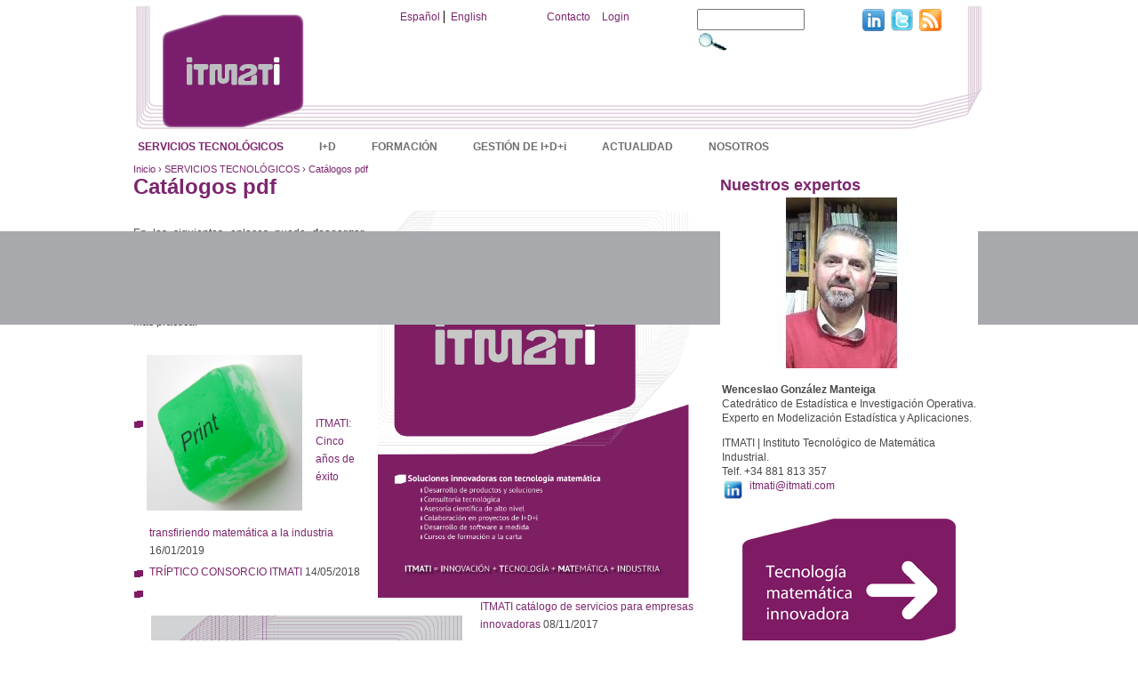

--- FILE ---
content_type: text/html; charset=utf-8
request_url: http://www.itmati.com/cat%C3%A1logos-pdf
body_size: 25872
content:
<!DOCTYPE html PUBLIC "-//W3C//DTD XHTML 1.0 Strict//EN"
  "http://www.w3.org/TR/xhtml1/DTD/xhtml1-strict.dtd">
<html xmlns="http://www.w3.org/1999/xhtml" xml:lang="es" lang="es" dir="ltr">
  <head>
<meta http-equiv="Content-Type" content="text/html; charset=utf-8" />
    <meta http-equiv="Content-Type" content="text/html; charset=utf-8" />
<link rel="shortcut icon" href="/misc/favicon.ico" type="image/x-icon" />
    <title>Catálogos pdf | Itmati</title>
    
    <link type="text/css" rel="stylesheet" media="all" href="/modules/node/node.css?I" />
<link type="text/css" rel="stylesheet" media="all" href="/modules/system/defaults.css?I" />
<link type="text/css" rel="stylesheet" media="all" href="/modules/system/system.css?I" />
<link type="text/css" rel="stylesheet" media="all" href="/modules/system/system-menus.css?I" />
<link type="text/css" rel="stylesheet" media="all" href="/modules/user/user.css?I" />
<link type="text/css" rel="stylesheet" media="all" href="/sites/all/modules/cck/theme/content-module.css?I" />
<link type="text/css" rel="stylesheet" media="all" href="/sites/all/modules/ckeditor/ckeditor.css?I" />
<link type="text/css" rel="stylesheet" media="all" href="/sites/all/modules/ctools/css/ctools.css?I" />
<link type="text/css" rel="stylesheet" media="all" href="/sites/all/modules/date/date.css?I" />
<link type="text/css" rel="stylesheet" media="all" href="/sites/all/modules/date/date_popup/themes/datepicker.css?I" />
<link type="text/css" rel="stylesheet" media="all" href="/sites/all/modules/date/date_popup/themes/jquery.timeentry.css?I" />
<link type="text/css" rel="stylesheet" media="all" href="/sites/all/modules/epublish/epublish.css?I" />
<link type="text/css" rel="stylesheet" media="all" href="/sites/all/modules/filefield/filefield.css?I" />
<link type="text/css" rel="stylesheet" media="all" href="/sites/all/modules/lightbox2/css/lightbox.css?I" />
<link type="text/css" rel="stylesheet" media="all" href="/sites/all/modules/mollom/mollom.css?I" />
<link type="text/css" rel="stylesheet" media="all" href="/sites/all/modules/nice_menus/nice_menus.css?I" />
<link type="text/css" rel="stylesheet" media="all" href="/sites/all/modules/nice_menus/nice_menus_default.css?I" />
<link type="text/css" rel="stylesheet" media="all" href="/sites/all/modules/node_gallery/node_gallery.css?I" />
<link type="text/css" rel="stylesheet" media="all" href="/sites/all/modules/panels/css/panels.css?I" />
<link type="text/css" rel="stylesheet" media="all" href="/modules/forum/forum.css?I" />
<link type="text/css" rel="stylesheet" media="all" href="/sites/all/modules/cck/modules/fieldgroup/fieldgroup.css?I" />
<link type="text/css" rel="stylesheet" media="all" href="/sites/all/modules/views/css/views.css?I" />
<link type="text/css" rel="stylesheet" media="all" href="/sites/all/themes/itmati/style.css?I" />
<link type="text/css" rel="stylesheet" media="print" href="/sites/all/themes/itmati/print.css?I" />
    <script type="text/javascript" src="/misc/jquery.js?I"></script>
<script type="text/javascript" src="/misc/drupal.js?I"></script>
<script type="text/javascript" src="/sites/default/files/languages/es_b6549bac986ba1f3d1c36d0703bd9af2.js?I"></script>
<script type="text/javascript" src="/sites/all/modules/epublish/epublish.js?I"></script>
<script type="text/javascript" src="/sites/all/modules/google_analytics/googleanalytics.js?I"></script>
<script type="text/javascript" src="/sites/all/modules/lightbox2/js/lightbox.js?I"></script>
<script type="text/javascript" src="/sites/all/modules/nice_menus/superfish/js/superfish.js?I"></script>
<script type="text/javascript" src="/sites/all/modules/nice_menus/superfish/js/jquery.bgiframe.min.js?I"></script>
<script type="text/javascript" src="/sites/all/modules/nice_menus/superfish/js/jquery.hoverIntent.minified.js?I"></script>
<script type="text/javascript" src="/sites/all/modules/nice_menus/nice_menus.js?I"></script>
<script type="text/javascript" src="/sites/all/modules/panels/js/panels.js?I"></script>
<script type="text/javascript" src="/sites/all/modules/views_slideshow/js/views_slideshow.js?I"></script>
<script type="text/javascript">
<!--//--><![CDATA[//><!--
jQuery.extend(Drupal.settings, { "basePath": "/", "googleanalytics": { "trackOutgoing": 1, "trackMailto": 1, "trackDownload": 1, "trackDownloadExtensions": "7z|aac|arc|arj|asf|asx|avi|bin|csv|doc|exe|flv|gif|gz|gzip|hqx|jar|jpe?g|js|mp(2|3|4|e?g)|mov(ie)?|msi|msp|pdf|phps|png|ppt|qtm?|ra(m|r)?|sea|sit|tar|tgz|torrent|txt|wav|wma|wmv|wpd|xls|xml|z|zip" }, "lightbox2": { "rtl": "0", "file_path": "/(\\w\\w/)system/files", "default_image": "/sites/all/modules/lightbox2/images/brokenimage.jpg", "border_size": 10, "font_color": "000", "box_color": "fff", "top_position": "", "overlay_opacity": "0.8", "overlay_color": "000", "disable_close_click": 1, "resize_sequence": 0, "resize_speed": 400, "fade_in_speed": 400, "slide_down_speed": 600, "use_alt_layout": 0, "disable_resize": 0, "disable_zoom": 1, "force_show_nav": 0, "show_caption": 1, "loop_items": 0, "node_link_text": "", "node_link_target": 0, "image_count": "Imagen !current de !total", "video_count": "Video !current of !total", "page_count": "Página !current de !total", "lite_press_x_close": "press \x3ca href=\"#\" onclick=\"hideLightbox(); return FALSE;\"\x3e\x3ckbd\x3ex\x3c/kbd\x3e\x3c/a\x3e to close", "download_link_text": "", "enable_login": false, "enable_contact": false, "keys_close": "c x 27", "keys_previous": "p 37", "keys_next": "n 39", "keys_zoom": "z", "keys_play_pause": "32", "display_image_size": "original", "image_node_sizes": "()", "trigger_lightbox_classes": "", "trigger_lightbox_group_classes": "", "trigger_slideshow_classes": "", "trigger_lightframe_classes": "", "trigger_lightframe_group_classes": "", "custom_class_handler": 0, "custom_trigger_classes": "", "disable_for_gallery_lists": true, "disable_for_acidfree_gallery_lists": true, "enable_acidfree_videos": true, "slideshow_interval": 5000, "slideshow_automatic_start": true, "slideshow_automatic_exit": true, "show_play_pause": true, "pause_on_next_click": false, "pause_on_previous_click": true, "loop_slides": false, "iframe_width": 600, "iframe_height": 400, "iframe_border": 1, "enable_video": 0 }, "nice_menus_options": { "delay": 800, "speed": 1 } });
//--><!]]>
</script>
        <!--[if lt IE 7]>
      <link type="text/css" rel="stylesheet" media="all" href="/sites/all/themes/itmati/fix-ie.css" />    <![endif]-->
      </head>
  <body  class="sidebar-right">

<!-- Layout -->
      <div id="header-region" class="clear-block"><div id="block-block-5" class="clear-block block block-block">


  <div class="content"><ul>
	<li>
		<a href="http://www.linkedin.com/groups/ITMATI-Interacci%C3%B3n-Matem%C3%A1tica-Industria-4992126?gid=4992126&amp;mostPopular=&amp;trk=tyah" target="_blank"><img src="/sites/all/themes/itmati/images/linkedin.jpg" /></a></li>
	<li>
		<a href="http://twitter.com/itmati" target="_blank"><img src="/sites/all/themes/itmati/images/twitter.jpg" /></a></li>
	<li>
		<a href="http://itmati.com/rss.xml" target="_blank"><img src="/sites/all/themes/itmati/images/rss.jpg" /></a></li>
</ul>
</div>
</div>
<div id="block-search-0" class="clear-block block block-search">


  <div class="content"><form action="/cat%C3%A1logos-pdf"  accept-charset="UTF-8" method="post" id="search-block-form">
<div><div class="container-inline">
  <div class="form-item" id="edit-search-block-form-1-wrapper">
 <label for="edit-search-block-form-1">Buscar en este sitio: </label>
 <input type="text" maxlength="128" name="search_block_form" id="edit-search-block-form-1" size="15" value="" title="Escriba lo que quiere buscar." class="form-text" />
</div>
<input type="image" name="" id=""  class="form-submit" src="/sites/all/themes/itmati/images/lupaTrans.gif" />
<input type="hidden" name="form_build_id" id="form-c76cc2c0c3b5261f18135c54445d3ff8" value="form-c76cc2c0c3b5261f18135c54445d3ff8"  />
<input type="hidden" name="form_id" id="edit-search-block-form" value="search_block_form"  />
</div>

</div></form>
</div>
</div>
<div id="block-block-4" class="clear-block block block-block">


  <div class="content"><ul>
<li>
		<a href="contacto">Contacto</a></li>
<li>
		<a href="/user">Login</a></li>
</ul>
</div>
</div>
<div id="block-locale-0" class="clear-block block block-locale">


  <div class="content"><ul><li class="es first active"><a href="/cat%C3%A1logos-pdf" class="language-link active">Español</a></li>
<li class="en last"><a href="/en/pdf-catalogs" class="language-link">English</a></li>
</ul></div>
</div>
    
  </div>

    <div id="wrapper">
    <div id="container" class="clear-block">

      <div id="header">
        <div id="logo-floater">
        <h1><a href="/" title=""><img src="/sites/default/files/itmati_logo.png" alt="" id="logo" /></a></h1>        </div>
                          <ul class="nice-menu nice-menu-down" id="nice-menu-0"><li class="menu-210 menuparent menu-path-node-3 active-trail first  odd "><a href="/servicios-tecnol%C3%B3gicos" title="">SERVICIOS TECNOLÓGICOS</a><ul><li class="menu-262 menu-path-node-21 first  odd "><a href="/sectores" title="">Sectores</a></li>
<li class="menu-263 menu-path-node-22 even "><a href="/desarrollo-de-soluciones" title="">Desarrollo de soluciones</a></li>
<li class="menu-265 menu-path-node-24 odd "><a href="/asesor%C3%ADa-tecnol%C3%B3gica" title="">Asesoría tecnológica</a></li>
<li class="menu-266 menu-path-node-25 even "><a href="/desarrollo-de-software" title="">Desarrollo de software</a></li>
<li class="menu-267 menu-path-node-26 odd "><a href="/nuestros-expertos" title="">Nuestros expertos</a></li>
<li class="menu-268 menu-path-node-62 even "><a href="/gestores-de-transferencia-de-tecnologia-e-innovacion" title="">Gestores de transferencia de tecnología e innovación</a></li>
<li class="menu-3357 menu-path-node-27032 odd "><a href="/traductores-de-tecnolog%C3%ADa" title="">Traductores de tecnología</a></li>
<li class="menu-269 menu-path-node-28 even "><a href="/investigadores-cient%C3%ADficos-y-expertos-en-tecnolog%C3%ADa-matem%C3%A1tica" title="">Investigadores</a></li>
<li class="menu-270 menu-path-node-29 odd "><a href="/casos_de_exito" title="">Casos de éxito</a></li>
<li class="menu-271 menu-path-node-30 even "><a href="/clientespartners" title="">Clientes/partners</a></li>
<li class="menu-272 menu-path-node-31 active-trail odd  last "><a href="/cat%C3%A1logos-pdf" title="" class="active">Catálogos pdf</a></li>
</ul>
</li>
<li class="menu-225 menuparent menu-path-node-4 even "><a href="/id" title="">I+D</a><ul><li class="menu-421 menu-path-node-110 first  odd "><a href="/lineas_investigacion">Líneas de Investigación</a></li>
<li class="menu-3350 menu-path-node-26494 even "><a href="/UMI_unidadmixtainvestigacion" title="">UMI Repsol-ITMATI</a></li>
<li class="menu-3352 menu-path-node-26505 odd "><a href="/red_tmati" title="">Red TMATI</a></li>
<li class="menu-3361 menu-path-node-29278 even "><a href="/proyectos-europeos" title="">Proyectos Europeos</a></li>
<li class="menu-274 menu-path-node-33 odd "><a href="/id-bajo-contrato" title="">I+D bajo contrato</a></li>
<li class="menu-277 menu-path-node-36 even  last "><a href="/publicaciones" title="">Publicaciones</a></li>
</ul>
</li>
<li class="menu-226 menuparent menu-path-node-5 odd "><a href="/formaci%C3%B3n-0" title="">FORMACIÓN</a><ul><li class="menu-278 menu-path-node-37 first  odd "><a href="/cursos" title="">Cursos</a></li>
<li class="menu-279 menu-path-node-38 even "><a href="/jornadas-workshops-talleres-foros" title="">Jornadas, workshops, talleres, foros</a></li>
<li class="menu-280 menu-path-node-39 odd  last "><a href="/formadores-tecnol%C3%B3gicos" title="">Formadores tecnológicos</a></li>
</ul>
</li>
<li class="menu-227 menuparent menu-path-node-6 even "><a href="/gesti%C3%B3n-de-idi" title="">GESTIÓN DE I+D+i</a><ul><li class="menu-282 menu-path-node-41 first  odd "><a href="/gesti%C3%B3n-de-proyectos" title="">Gestión de proyectos</a></li>
<li class="menu-283 menu-path-node-42 even "><a href="/protecci%C3%B3n-de-resultados" title="">Protección de resultados</a></li>
<li class="menu-284 menu-path-node-43 odd "><a href="/financiaci%C3%B3n" title="">Financiación</a></li>
<li class="menu-285 menu-path-node-44 even "><a href="/transferencia-de-tecnolog%C3%ADa" title="">Transferencia de tecnología</a></li>
<li class="menu-286 menu-path-node-45 odd "><a href="/gesti%C3%B3n-de-innovaci%C3%B3n" title="">Gestión de innovación</a></li>
<li class="menu-303 menu-path-node-62 even "><a href="/gestores-de-transferencia-de-tecnologia-e-innovacion" title="">Gestores de transferencia de tecnología e innovación</a></li>
<li class="menu-3358 menu-path-node-27032 odd "><a href="/traductores-de-tecnolog%C3%ADa" title="">Traductores de tecnología</a></li>
<li class="menu-287 menu-path-node-46 even  last "><a href="/modelo-de-negocio" title="">Modelo de negocio</a></li>
</ul>
</li>
<li class="menu-231 menuparent menu-path-node-9 odd "><a href="/actualidad-0" title="">ACTUALIDAD</a><ul><li class="menu-288 menu-path-node-47 first  odd "><a href="/agendacalendarioactos" title="">Agenda/Calendario/Actos</a></li>
<li class="menu-289 menu-path-node-48 even "><a href="/noticias" title="">Noticias</a></li>
<li class="menu-290 menu-path-node-49 odd "><a href="/itmati-en-medios" title="">ITMATI en medios</a></li>
<li class="menu-292 menu-path-node-51 even "><a href="/boletinesnewsletter" title="">Boletines/Newsletter</a></li>
<li class="menu-291 menu-path-node-50 odd "><a href="/documentos" title="">Documentos</a></li>
<li class="menu-281 menu-path-node-40 even "><a href="/divulgaci%C3%B3n" title="">Divulgación</a></li>
<li class="menu-623 menu-path-node-245 odd "><a href="/enlaces">Enlaces</a></li>
<li class="menu-625 menu-path-node-247 even  last "><a href="/galer%C3%ADa">Galería</a></li>
</ul>
</li>
<li class="menu-232 menuparent menu-path-node-10 even  last "><a href="/nosotros-0" title="">NOSOTROS</a><ul><li class="menu-294 menu-path-node-53 first  odd "><a href="/qu%C3%A9-hacemos" title="">Qué hacemos</a></li>
<li class="menu-627 menu-path-node-249 even "><a href="/documentaci%C3%B3n" title="">Documentación</a></li>
<li class="menu-3355 menu-path-itmaticom-secrevirtual-menuhtml odd "><a href="http://www.itmati.com/secrevirtual/menu.html" title="">Secretaría virtual</a></li>
<li class="menu-301 menu-path-node-60 even "><a href="/contacto" title="">Contacto</a></li>
<li class="menu-302 menu-path-node-61 odd  last "><a href="/donde-estamos" title="">Dónde estamos</a></li>
</ul>
</li>
</ul>
                                          
      </div> <!-- /header -->      

            <div class="breadcrumb"><a href="/">Inicio</a> › <a href="/servicios-tecnol%C3%B3gicos">SERVICIOS TECNOLÓGICOS</a> › <a href="/cat%C3%A1logos-pdf" class="active">Catálogos pdf</a></div>      <div id="center-interna"> 
      <div id="squeeze-interna"> 
                              <h2>Catálogos pdf</h2>                                                  <div class="clear-block">
                       
            <div id="node-31" class="node">



  
  <div class="content clear-block">
      <p class="rtejustify"><a href="http://www.itmati.com/tr%C3%ADptico-consorcio-itmati"><img alt="Portada Catálago ITMATI" src="http://www.itmati.com/system/files/portada_triptico_itmati_es.png" style="margin-right: 15px; margin-left: 15px; width: 350px; height: 440px; float: right;" /></a><br />
	En los siguientes enlaces puede <strong>descargar</strong> informaci&oacute;n m&aacute;s espec&iacute;fica de <strong>nuestras</strong> <strong>&aacute;reas de actividad y </strong>de los<strong> servicios que prestamos</strong> en formato PDF, para que pueda visualizarlos con toda comodidad en la forma que le sea m&aacute;s pr&aacute;ctica.</p>
<p class="rtecenter">
	<a href="http://www.itmati.com/tríptico-consorcio-itmati"><img alt="Itmati Catálogos impresiómhttp://www.itmati.com/tr%C3%ADptico-consorcio-itmati" src="http://www.itmati.com/system/files/print.jpg" style="width: 175px; height: 175px; margin: 15px; float: left;" /></a></p>
<p>
	&nbsp;</p>
<blockquote><p class="rtecenter">&nbsp;</p>
</blockquote>
<p class="rtecenter"><a href="http://www.itmati.com/itmati-catálogo-de-servicios-para-empresas-innovadoras" target=""><img alt="" src=" 	 http://www.itmati.com/system/files/portada_itmati_catalogo_es.png" style="width: 350px; margin: 20px; height: 350px; float: left;" /></a></p>
  </div>

  <div class="clear-block">
    <div class="meta">
        </div>

          <div class="links"><ul class="links inline"><li class="node_translation_en first last"><a href="/en/pdf-catalogs" title="PDF Catalogs" class="translation-link">English</a></li>
</ul></div>
    
  </div>

</div>
<div id="block-views-listado_documentos-block_5" class="clear-block block block-views">


  <div class="content"><div class="view view-listado-documentos view-id-listado_documentos view-display-id-block_5 view-dom-id-a5b5ba8c99a6de2967cba4aa0f53101e">
    
  
  
      <div class="view-content">
      <div class="item-list">    <ul>          <li class="views-row views-row-1 views-row-odd views-row-first">  
  <span class="views-field views-field-title">        <span class="field-content"><a href="/itmati-cinco-a%C3%B1os-de-%C3%A9xito-transfiriendo-matem%C3%A1tica-la-industria">ITMATI: Cinco años de éxito transfiriendo matemática a la industria</a></span>  </span>  
  <span class="views-field views-field-created">        <span class="field-content">16/01/2019</span>  </span></li>
          <li class="views-row views-row-2 views-row-even">  
  <span class="views-field views-field-title">        <span class="field-content"><a href="/tr%C3%ADptico-consorcio-itmati">TRÍPTICO CONSORCIO ITMATI</a></span>  </span>  
  <span class="views-field views-field-created">        <span class="field-content">14/05/2018</span>  </span></li>
          <li class="views-row views-row-3 views-row-odd">  
  <span class="views-field views-field-title">        <span class="field-content"><a href="/itmati-cat%C3%A1logo-de-servicios-para-empresas-innovadoras">ITMATI catálogo de servicios para empresas innovadoras</a></span>  </span>  
  <span class="views-field views-field-created">        <span class="field-content">08/11/2017</span>  </span></li>
          <li class="views-row views-row-4 views-row-even">  
  <span class="views-field views-field-title">        <span class="field-content"><a href="/presentation-itmati-consortium-technology-services-and-capabilities">Presentación Consorcio ITMATI: servicios tecnológicos y capacidades</a></span>  </span>  
  <span class="views-field views-field-created">        <span class="field-content">10/11/2015</span>  </span></li>
          <li class="views-row views-row-5 views-row-odd">  
  <span class="views-field views-field-title">        <span class="field-content"><a href="/itmatimapa-industria">ITMATI_MAPA INDUSTRIA</a></span>  </span>  
  <span class="views-field views-field-created">        <span class="field-content">19/12/2012</span>  </span></li>
          <li class="views-row views-row-6 views-row-even views-row-last">  
  <span class="views-field views-field-title">        <span class="field-content"><a href="/mathematical-technology-innovation-solutions-industry-0">TECNOLOGÍA MATEMÁTICA &quot;Innovation Solutions for the Industry&quot;</a></span>  </span>  
  <span class="views-field views-field-created">        <span class="field-content">14/12/2012</span>  </span></li>
      </ul></div>    </div>
  
  
  
  
  
  
</div></div>
</div>
            
                        
                        
                                    
          </div>
          <!---->
      </div></div> <!-- /.left-corner, /.right-corner, /#squeeze, /#center -->

                    <div id="sidebar-right-interna" class="sidebar-interna">
          <div id="block-views-539abc02d71f80c919d7f011a9648bec" class="clear-block block block-views">

  <h2>Nuestros expertos</h2>

  <div class="content"><div class="view view-bloque-experto view-id-bloque_experto view-display-id-bloque_expertos_derecho view-dom-id-e766c78921dcbe7dca6d0f78bcf37019">
    
  
  
      <div class="view-content">
        <div class="views-row views-row-1 views-row-odd views-row-first views-row-last">
      
  <span class="views-field views-field-field-experto-imagen-fid">        <span class="field-content"><img src="http://www.itmati.com/system/files/imagecache/experto_width290/expertos/wences_0.jpg" alt="" title="" width="290" height="192" class="imagecache imagecache-experto_width290 imagecache-default imagecache-experto_width290_default"/></span>  </span>  
  <div class="views-field views-field-nothing">        <span class="field-content"><table>
<tr>
<td class="experto-datos"><b>Wenceslao González Manteiga</b><br>
Catedrático de Estadística e Investigación Operativa. Experto en Modelización Estadística y Aplicaciones.<br>
<p><span class="field-content"><span class="field-content"><span class="field-content">ITMATI | Instituto Tecnol&oacute;gico de Matem&aacute;tica Industrial.<br />
Telf. +34 881 813 357</span></span></span><br />
<a href="http://es.linkedin.com/pub/prof-wenceslao-gonz-manteiga/37/9a7/b9" target="_blank"><img alt="wenceslao linked in" src="http://www.itmati.com/system/files/linkedin-logo.png" style="width: 25px; height: 25px; float: left;" /></a>&nbsp; <a href="mailto:itmati@itmati.com">itmati@itmati.com</a></p>

</td>
</tr>
</table></span>  </div>  
  <div class="views-field views-field-body">        <div class="field-content"></div>  </div>  </div>
    </div>
  
  
  
  
  
  
</div></div>
</div>
<div id="block-views-banners_verticales-block_2" class="clear-block block block-views">


  <div class="content"><div class="view view-banners-verticales view-id-banners_verticales view-display-id-block_2 view-dom-id-9517b035167f8e115d44a397934e455e">
    
  
  
      <div class="view-content">
        <div class="views-row views-row-1 views-row-odd views-row-first">
      
  <div class="views-field views-field-field-rotor-imagen-fid">        <span class="field-content"><a href="http://www.itmati.com/captamos-talento"><img src="http://www.itmati.com/system/files/imagecache/width240/banners/tecnologia_matematica.png" alt="" title="" width="240" height="153" class="imagecache imagecache-width240 imagecache-default imagecache-width240_default"/></a></span>  </div>  </div>
  <div class="views-row views-row-2 views-row-even">
      
  <div class="views-field views-field-field-rotor-imagen-fid">        <span class="field-content"><a href="http://www.itmati.com/sectores"><img src="http://www.itmati.com/system/files/imagecache/width240/banners/itmatibannersectores_3.png" alt="" title="" width="240" height="153" class="imagecache imagecache-width240 imagecache-default imagecache-width240_default"/></a></span>  </div>  </div>
  <div class="views-row views-row-3 views-row-odd views-row-last">
      
  <div class="views-field views-field-field-rotor-imagen-fid">        <span class="field-content"><a href="http://www.itmati.com/cursos"><img src="http://www.itmati.com/system/files/imagecache/width240/banners/formacion.png" alt="" title="" width="240" height="153" class="imagecache imagecache-width240 imagecache-default imagecache-width240_default"/></a></span>  </div>  </div>
    </div>
  
  
  
  
  
  
</div></div>
</div>
        </div>
            

    </div> <!-- /container -->
  </div>
<!-- /layout -->
<div id="footer">
<div id="block-block-1" class="clear-block block block-block">


  <div class="content"><div id="pie-center" style="background-color:#a8a9ad">
<table align="center" border="0" cellpadding="1" cellspacing="1">
<tbody>
<tr>
<td>
					<a href="http://www.itmati.com" target="_self"><img alt="ITMATI" src="/sites/default/files/logo_itmati_portada.png" /></a></td>
<td style="color: rgb(255, 255, 255); font-family: Tahoma; line-height: 14px; font-size: 12px;">
<div class="rteleft">
						<strong>CONTACTO</strong></div>
<div class="rteleft">
						Unidad de Innovaci&oacute;n y Transferencia de Matem&aacute;tica a la Industria</div>
<div class="rteleft">
<div>
							Campus Vida</div>
<div>
							15782. Santiago de Compostela, Espa&ntilde;a</div>
<div>
							Tlf.: +34 881 813 357 / 881 813 223</div>
</div>
</td>
<td>
<table align="left" border="0" cellpadding="0" cellspacing="0">
<tbody>
<tr>
<td>
									<a href="http://www.udc.es/" target="_blank"><img alt="UDC" src="/sites/default/files/logo_udc.png" /></a></td>
<td>
									<a href="http://www.usc.es/" target="_blank"><img alt="USC" src="/sites/default/files/logo_usc.png" /></a></td>
<td>
									<a href="http://www.uvigo.es/" target="_blank"><img alt="UVIGO" src="/sites/default/files/logo_uvigo.png" /></a></td>
</tr>
</tbody>
</table>
</td>
</tr>
</tbody>
</table>
</div>
<p></p>
</div>
</div>
<div id="block-block-2" class="clear-block block block-block">


  <div class="content"><div id="pie-enlaces">
	<a href="/contacto"><span style="color:#fff;">Contacto</span></a> <span style="color:#fff;">|</span> <a href="/sitemap"><span style="color:#ffffff;">Mapa del sitio</span></a> <span style="color:#fff;">|</span> <a href="/aviso-legal"><span style="color:#ffffff;">Aviso legal</span></a></div>
</div>
</div>
</div>
      <script type="text/javascript">
<!--//--><![CDATA[//><!--
var _gaq = _gaq || [];_gaq.push(["_setAccount", "UA-35946639-1"]);_gaq.push(["_trackPageview"]);(function() {var ga = document.createElement("script");ga.type = "text/javascript";ga.async = true;ga.src = ("https:" == document.location.protocol ? "https://ssl" : "http://www") + ".google-analytics.com/ga.js";var s = document.getElementsByTagName("script")[0];s.parentNode.insertBefore(ga, s);})();
//--><!]]>
</script>
  </body>
</html>



--- FILE ---
content_type: text/css
request_url: http://www.itmati.com/sites/all/modules/epublish/epublish.css?I
body_size: 3139
content:
.epublish {
  padding: 0px 0 10px 10px;
}
.epublish .one_two .other_heads {
  margin-top: 10px;
  border-top: 1px solid #666;
}
.epublish .one_two .title {
  font-family: Times New Roman, Times, serif;
  font-size: 1.4em;
  font-weight: bold;
  margin-top: 10px;
}
.epublish .one_two .user {
  font-family: Times New Roman, Times, serif;
  font-size: 1em;
}
.epublish .one_two .abstract {
  font-family: Times New Roman, Times, serif;
  font-size: 1.2em;
}
.all_caps {
  text-transform: uppercase;
}
.epublish .one_two .topic {
  font-family: Times New Roman, Times, serif;
  font-size: .9em;
  font-weight: bold;
  color: #900;
  text-transform: uppercase;
  margin-top: 20px;
  margin-bottom: -10px;
}

.epublish .regular .topic {
  font-family: Times New Roman, Times, serif;
  font-size: .9em;
  font-weight: bold;
  color: #900;
  text-transform: uppercase;
  margin-top: 10px;
  background-color: #BBBBBB;
}

.epublish .one_two .description, .epublish .regular .description, .epublish .nodes .description  {
  font-family: Arial, Helvetica, Sans-serif;;
  font-size: 1.2em;
  font-weight: bold;
  margin: 10px;
  text-align: center;
  padding: 10px;
  background-color: #dfdfdf;
}

.pub_list .description  {
  font-style: italic;
}

.epublish .one_two .topic_title, .epublish .regular .title {
  font-family: Times New Roman, Times, serif;
  font-weight: bold;
  margin-top: 7px;
  margin-bottom: 3px;
  font-size: 1.2em;
}

.edition .reference {
  font-weight: bold;
}

.epublish_navigation {
	border-top: 1px solid black;
	border-bottom: 1px solid black;
}
.epublish .advertisement{
	float:right;
	width:auto;
	margin-top: 20px;
	border-left:1px solid #000;
	border-bottom:1px solid #000;
	border-top:1px solid #000;
	border-right:1px solid #000;
	height:350;
	display:block;
	background-color:#fff;
	padding: 2px;
}
.epublish .regular{
	border-left:1px solid #000;
	border-bottom:1px solid #000;
	border-top:1px solid #000;
	border-right:1px solid #000;
	padding: 2px ;
}

.abstract {
  font-family: Verdana;
  font-size: 9 pt;
}
.epub-title a {
  font-family: "Verdana", "Arial", "Helvetica", "sans-serif";
  font-size: 11 pt;
  font-weight: bold;
  color: #069;
}
.epub-title a:link { color: #006699; }
.epub-title a:hover { color: #006699; }
.link-title a {
  font-family: "Verdana", "Arial", "Helvetica", "sans-serif";
  font-size: 9 pt;
  font-weight: bold;
  color: #069;
  text-decoration: underline;
}
.ad-link-title a {
  font-family: "Verdana", "Arial", "Helvetica", "sans-serif";
  font-size: 9 pt;
  color: #900;
  text-decoration: underline;
}
.ad-title a {
  font-family: "Verdana", "Arial", "Helvetica", "sans-serif";
  font-size: 9 pt;
  font-weight: bold;
  color: #900;
}
.ad-title a:link { color: #990000; }
.ad-title a:hover { color: #990000; }
.topic{
  color: #000;
}
.abstract a {
  font-family: "Verdana", "Arial", "Helvetica", "sans-serif";
  font-size: 9 pt;
  color: #069;
}
.ad-abstract {
  font-family: Verdana;
  font-size: 9 pt;
}
.ad-abstract a {
  font-family: "Verdana", "Arial", "Helvetica", "sans-serif";
  font-size: 9 pt;
  color: #990000;
}
.bullet {
	color: #990000;
	font-weight: bold;
}



--- FILE ---
content_type: text/css
request_url: http://www.itmati.com/sites/all/themes/itmati/style.css?I
body_size: 35707
content:

/**
 * Garland, for Drupal 6.x
 * Stefan Nagtegaal, iStyledThis [dot] nl
 * Steven Wittens, acko [dot] net`
 *
 * If you use a customized color scheme, you must regenerate it after
 * modifying this file.
 */

/**
 * Generic elements
 */
body {
  padding: 0;
  font: 12px/170% Verdana, sans-serif;
  color: #494949;
  margin:0;
  padding:0;
}

input {
  font: 12px/100% Verdana, sans-serif;
  color: #494949;
}

textarea, select {
  font: 12px/160% Verdana, sans-serif;
  color: #494949;
}

h1, h2, h3, h4, h5, h6 {
  margin: 0;
  padding: 0;
  font-weight: normal;
  font-family: Helvetica, Arial, sans-serif;
}

h1 {
  font-size: 170%;
}

h2 {
  font-size: 24px;
  font-weight: bold;
  color:#7c266d;
}
h2#nodo{
  font-size: 18px;  
}

h3 {
  font-size: 140%;
}

h4 {
  font-size: 130%;
}

h5 {
  font-size: 120%;
}

h6 {
  font-size: 110%;
}

ul, quote, code, fieldset {
  margin: .5em 0;
}



a:link, a:visited {
  color:#7C266D;
  text-decoration: none;
}

a:hover {
  color:#7C266D;
  text-decoration: underline;
}

a:active, a.active {
  color:#7C266D;
}

hr {
  margin: 0;
  padding: 0;
  border: none;
  height: 1px;
  background: #5294c1;
}

ul {
  margin: 0.5em 0 1em;
  padding: 0;
}

ol {
  margin: 0.75em 0 1.25em;
  padding: 0;
}

ol li, ul li {
  margin: 0.4em 0 0.4em .5em; /* LTR */
}

ul.menu, .item-list ul {
  margin: 0.35em 0 0 -0.5em; /* LTR */
  padding: 0;
}

ul.menu ul, .item-list ul ul {
  margin-left: 0em; /* LTR */
}

ol li, ul li, ul.menu li, .item-list ul li, li.leaf {
  margin: 0.15em 0 0.15em .5em; /* LTR */
}

ul li, ul.menu li, .item-list ul li, li.leaf {
  padding: 0 0 .2em 1.5em;
  list-style-type: none;
  list-style-image: none;
  background: transparent url(images/menu-leaf.gif) no-repeat 1px 7px; /* LTR */
}

ol li {
  padding: 0 0 .3em;
  margin-left: 2em; /* LTR */
}

ul li.expanded {
  background: transparent url(images/menu-expanded.gif) no-repeat 1px .35em; /* LTR */
}

ul li.collapsed {
  background: transparent url(images/menu-collapsed.gif) no-repeat 0px .35em; /* LTR */
}

ul li.leaf a, ul li.expanded a, ul li.collapsed a {
  display: block;
}

ul.inline li {
  background: none;
  margin: 0;
  padding: 0 1em 0 0; /* LTR */
}

ol.task-list {
  margin-left: 0; /* LTR */
  list-style-type: none;
  list-style-image: none;
}
ol.task-list li {
  padding: 0.5em 1em 0.5em 2em; /* LTR */
}
ol.task-list li.active {
  background: transparent url(images/task-list.png) no-repeat 3px 50%; /* LTR */
}
ol.task-list li.done {
  color: #393;
  background: transparent url(../../misc/watchdog-ok.png) no-repeat 0px 50%; /* LTR */
}
ol.task-list li.active {
  margin-right: 1em; /* LTR */
}

fieldset ul.clear-block li {
  margin: 0;
  padding: 0;
  background-image: none;
}

dl {
  margin: 0.5em 0 1em 1.5em; /* LTR */
}

dl dt {
}

dl dd {
  margin: 0 0 .5em 1.5em; /* LTR */
}

img, a img {
  border: none;
}

table {
  margin: 1em 0;
  width: 100%;
}

thead th {
  border-bottom: 2px solid #7C266D;
  color: #7C266D;
  font-weight: bold;
}

th a:link, th a:visited {
  color: #7C266D;
}

td, th {
  padding: .3em .5em;
}

tr.even, tr.odd, tbody th {
  border: solid #d3e7f4;
  border-width: 1px 0;
}

tr.odd, tr.info {
  background-color: #edf5fa;
}

tr.even {
  background-color: #fff;
}

tr.drag {
  background-color: #ffb;
}

tr.drag-previous {
  background-color: #ffd;
}

tr.odd td.active {
  background-color: #ddecf5;
}

tr.even td.active {
  background-color: #e6f1f7;
}

td.region, td.module, td.container, td.category {
  border-top: 1.5em solid #fff;
  border-bottom: 1px solid #b4d7f0;
  background-color: #d4e7f3;
  color: #455067;
  font-weight: bold;
}

tr:first-child td.region, tr:first-child td.module, tr:first-child td.container, tr:first-child td.category {
  border-top-width: 0;
}

span.form-required {
  color: #ffae00;
}

span.submitted, .description {
  font-size: 0.92em;
  color: #898989;
}

.description {
  line-height: 150%;
  margin-bottom: 0.75em;
  color: #898989;
}

.messages, .preview {
  margin: .75em 0 .75em;
  padding: .5em 1em;
}

.messages ul {
  margin: 0;
}

.form-checkboxes, .form-radios, .form-checkboxes .form-item, .form-radios .form-item {
  margin: 0.25em 0;
}

#center form {
  margin-bottom: 2em;
}

.form-button, .form-submit {
  margin: 2em 0.5em 1em 0; /* LTR */
}

#dblog-form-overview .form-submit,
.confirmation .form-submit,
.search-form .form-submit,
.poll .form-submit,
fieldset .form-button, fieldset .form-submit,
.sidebar .form-button, .sidebar .form-submit,
table .form-button, table .form-submit {
  margin: 0;
}

.box {
  margin-bottom: 2.5em;
}

/**
 * Layout
 */
#header-region {
  min-height: 1em;
  width:1020px;
  margin: 0 auto 0 auto;  
}

#header-region .block {
  display: block;
  margin: 0 1em;
}

#header-region .block-region {
  display: block;
  margin: 0 0.5em 1em;
  padding: 0.5em;
  position: relative;
  top: 0.5em;
}

#header-region * {
  display: inline;
  line-height: 1.5em;
  margin-top: 0;
  margin-bottom: 0;
}

/* Prevent the previous directive from showing the content of script elements in Mozilla browsers. */
#header-region script {
  display: none;
}

#header-region p, #header-region img {
  margin-top: 0.5em;
}

#header-region h2 {
  margin: 0 1em 0 0; /* LTR */
}

#header-region h3, #header-region label, #header-region li {
  margin: 0 1em;
  padding: 0;
  background: none;
}

#wrapper {
  /*background: #edf5fa url(images/body.png) repeat-x 50% 0;*/
  width:1020px;
  margin: 0 auto 0 auto;  
}

#wrapper #container {
  margin: 0 auto;
  padding: 0 20px;
  max-width: 1270px;
}

#wrapper #container #header {
  height: 150px;
  background: transparent url(images/bg_header.jpg) no-repeat; /* LTR */
}

#wrapper #container #header #logo-floater {
  position: relative;
  margin-left:30px;
}

#wrapper #container #header h1, #wrapper #container #header h1 a:link, #wrapper #container #header h1 a:visited {
  line-height: 120px;
  position: relative;
  z-index: 2;
  white-space: nowrap;
}

#wrapper #container #header h1 span {
    font-family: Verdana, sans-serif;
    color:#000000;
    font-size:16px;
    text-shadow:none;
    font-weight:bold;
    position:relative;
    top:30px;
}

#wrapper #container #header h1 img {
  padding-top: 14px;
  padding-right: 20px; /* LTR */
  float: left; /* LTR */
}

/* With 3 columns, require a minimum width of 1000px to ensure there is enough horizontal space. */
body.sidebars {
  min-width: 980px;
}
/* With 2 columns, require a minimum width of 800px. */
body.sidebar-left, body.sidebar-right {
  min-width: 780px;
}

/* We must define 100% width to avoid the body being too narrow for near-empty pages */
#wrapper #container #center {
  float: left;
  width: 960px;
}
#wrapper #container #center-interna {
  float: left;
  width: 640px;
}

/* So we move the #center container over the sidebars to compensate */
body.sidebar-left #center {
  margin-left: -210px;
}
body.sidebar-right #center {
  margin-right: -210px;
}
/*body.sidebar-right #center-interna {
  margin-right: -400px;
}*/
body.sidebars #center {
  margin: 0 -210px;
}

/* And add blanks left and right for the sidebars to fill */
body.sidebar-left #squeeze {
  margin-left: 210px;
}
body.sidebar-right #squeeze {
  margin-right: 210px;
}
/*body.sidebar-right #squeeze-interna {
  margin-right: 400px;
}*/
body.sidebars #squeeze {
  margin: 0 210px;
}

/* We ensure the sidebars are still clickable using z-index */
#wrapper #container .sidebar {
  margin: 40px 0 5em;
  width: 210px;
  float: left;
  z-index: 2;
  position: relative;
}
body.sidebar-right-interna #center {
  margin-right: -290px;
}
#wrapper #container .sidebar-interna {
  margin: 0px 20px 5em;
  width: 290px;
  float: left;
  z-index: 2;
  position: relative;
}

#wrapper #container .sidebar .block {
  margin: 0 0 1.5em 0;  
}

#sidebar-left .block {
  padding: 0 15px 0 0px;
}

#sidebar-right .block {
  padding: 0 0px 0 15px;
}

.block .content {
  margin: 0.5em 0;
}

#sidebar-left .block-region {
  margin: 0 15px 0 0px; /* LTR */
}

#sidebar-right .block-region {
  margin: 0 0px 0 15px; /* LTR */
}

.block-region {
  padding: 1em;
  background: transparent;
  border: 2px dashed #b4d7f0;
  text-align: center;
  font-size: 1.3em;
}

/* Now we add the backgrounds for the main content shading */
#wrapper #container #center #squeeze,#wrapper #container #center-interna #squeeze-interna {
  position: relative;
}

#wrapper #container #center .right-corner {
  background: transparent url(images/bg-content-right.png) no-repeat 100% 0;
  position: relative;
  left: 10px;
}

#wrapper #container #center .right-corner .left-corner {
  padding: 60px 25px 5em 35px;
  background: transparent url(images/bg-content-left.png) no-repeat 0 0;
  margin-left: -10px;
  position: relative;
  left: -10px;
  min-height: 400px;
}

#wrapper #container #footer {
  float: none;
  clear: both;
  text-align: center;
  margin: 4em 0 -3em;
  color: #898989;
}

#wrapper #container .breadcrumb {
  position: relative;
  left: 0px; /* LTR */
  margin-top:30px;
  z-index:3;
}

body.sidebar-left #footer {
  margin-left: -210px;
}

body.sidebar-right #footer {
width:100%;
}

body.sidebars #footer {
  margin: 0 -210px;
}

/**
 * Header
 */
#wrapper #container #header h1, #wrapper #container #header h1 a:link, #wrapper #container #header h1 a:visited {
  color: #fff;
  font-weight: normal;
  text-shadow: #1659ac 0px 1px 3px;
  font-size: 1.5em;
}

#wrapper #container #header h1 a:hover {
  text-decoration: none;
}

#wrapper #container .breadcrumb {
  font-size: 0.92em;
}

#wrapper #container .breadcrumb, #wrapper #container .breadcrumb a {
  color: #7c266d;
}

#mission {
  padding: 1em;
  background-color: #fff;
  border: 1px solid #e0e5fb;
  margin-bottom: 2em;
}

/**
 * Primary navigation
 */
ul.primary-links {
  margin: 0;
  padding: 0;
  float: right; /* LTR */
  position: relative;
  z-index: 4;
}

ul.primary-links li {
  margin: 0;
  padding: 0;
  float: left; /* LTR */
  background-image: none;
}

ul.primary-links li a, ul.primary-links li a:link, ul.primary-links li a:visited {
  display: block;
  margin: 0 1em;
  padding: .75em 0 0;
  color: #fff;
  background: transparent url(images/bg-navigation-item.png) no-repeat 50% 0;
}

ul.primary-links li a:hover, ul.primary-links li a.active {
  color: #fff;
  background: transparent url(images/bg-navigation-item-hover.png) no-repeat 50% 0;
}

/**
 * Secondary navigation
 */
ul.secondary-links {
  margin: 0;
  padding: 18px 0 0;
  float: right; /* LTR */
  clear: right; /* LTR */
  position: relative;
  z-index: 4;
}

ul.secondary-links li {
  margin: 0;
  padding: 0;
  float: left; /* LTR */
  background-image: none;
}

ul.secondary-links li a, ul.secondary-links li a:link, ul.secondary-links li a:visited {
  display: block;
  margin: 0 1em;
  padding: .75em 0 0;
  color: #cde3f1;
  background: transparent;
}

ul.secondary-links li a:hover, ul.secondary-links li a.active {
  color: #cde3f1;
  background: transparent;
}

/**
 * Local tasks
 */
ul.primary, ul.primary li, ul.secondary, ul.secondary li {
  border: 0;
  background: none;
  margin: 0;
  padding: 0;
}

#tabs-wrapper {
  margin: 0px -26px;
  padding: 0 26px;
  position: relative;
  width:98%;
}
ul.primary {
  padding: 0.5em 0 10px;
  float: left; /* LTR */
}
ul.secondary {
  clear: both;
  text-align: left; /* LTR */
  border-bottom: 1px solid #e9eff3;
  margin: -0.2em -26px 1em;
  padding: 0 26px 0.6em;
}
h2.with-tabs {
  float: left; /* LTR */
  margin: 0;
  padding: 0;
}

ul.primary li a, ul.primary li.active a, ul.primary li a:hover, ul.primary li a:visited,
ul.secondary li a, ul.secondary li.active a, ul.secondary li a:hover, ul.secondary li a:visited {
  border: 0;
  background: transparent;
  padding: 4px 1em;
  margin: 0 0 0 1px; /* LTR */
  height: auto;
  text-decoration: none;
  position: relative;
  top: -1px;
  display: inline-block;
}
ul.primary li.active a, ul.primary li.active a:link, ul.primary li.active a:visited, ul.primary li a:hover,
ul.secondary li.active a, ul.secondary li.active a:link, ul.secondary li.active a:visited, ul.secondary li a:hover {
  color: #7c266d;
}
ul.primary li.active a,
ul.secondary li.active a {
  font-weight: bold;
}
ul.primary li a{
    color: #7c266d;
}

/**
 * Nodes & comments
 */
.node {
  margin: 0 -26px 30px;
  padding: 0 26px;
}

ul.links li, ul.inline li {
  margin-left: 0;
  margin-right: 0;
  padding-left: 0; /* LTR */
  padding-right: 1em; /* LTR */
  background-image: none;
}

.node .links, .comment .links {
  text-align: left; /* LTR */
}

.node .links ul.links li, .comment .links ul.links li {}
.terms ul.links li {
  margin-left: 0;
  margin-right: 0;
  padding-right: 0;
  padding-left: 1em;
}

.picture, .comment .submitted {
  float: right; /* LTR */
  clear: right; /* LTR */
  padding-left: 1em; /* LTR */
}

.new {
  color: #ffae00;
  font-size: 0.92em;
  font-weight: bold;
  float: right; /* LTR */
}

.terms {
  float: right; /* LTR */
}

.preview .node, .preview .comment, .sticky {
  margin: 0;
  padding: 0.5em 0;
  border: 0;
  background: 0;
}

.sticky {
  padding: 1em;
  background-color: #fff;
  border: 1px solid #e0e5fb;
  margin-bottom: 2em;
}

#comments {
  position: relative;
  top: -1px;
  border-bottom: 1px solid #e9eff3;
  margin: -1.5em -25px 0;
  padding: 0 25px;
}

#comments h2.comments {
  margin: 0 -25px;
  padding: .5em 25px;
  background: #fff url(images/gradient-inner.png) repeat-x 0 0;
}

.comment {
  margin: 0 -25px;
  padding: 1.5em 25px 1.5em;

}

.indented {
  margin-left: 25px; /* LTR */
}

.comment h3 a.active {
  color: #494949;
}

.node .content, .comment .content {
  margin: 0.6em 0;
  text-align:justify;
}

/**
 * Aggregator.module
 */
#aggregator {
  margin-top: 1em;
}
#aggregator .feed-item-title {
  font-size: 160%;
  line-height: 130%;
}
#aggregator .feed-item {
  border-bottom: 1px solid #e9eff3;
  margin: -1.5em -31px 1.75em;
  padding: 1.5em 31px;
}
#aggregator .feed-item-categories {
  font-size: 0.92em;
}
#aggregator .feed-item-meta {
  font-size: 0.92em;
  color: #898989;
}

/**
 * Color.module
 */
#palette .form-item {
  border: 1px solid #fff;
}
#palette .item-selected {
  background: #fff url(images/gradient-inner.png) repeat-x 0 0;
  border: 1px solid #d9eaf5;
}

/**
 * Menu.module
 */
tr.menu-disabled {
  opacity: 0.5;
}
tr.odd td.menu-disabled {
  background-color: #edf5fa;
}
tr.even td.menu-disabled {
  background-color: #fff;
}

/**
 * Poll.module
 */
.poll .bar {
  background: #fff url(images/bg-bar-white.png) repeat-x 0 0;
  border: solid #f0f0f0;
  border-width: 0 1px 1px;
}

.poll .bar .foreground {
  background: #71a7cc url(images/bg-bar.png) repeat-x 0 100%;
}

.poll .percent {
  font-size: .9em;
}

/**
 * Autocomplete.
 */
#autocomplete li {
  cursor: default;
  padding: 2px;
  margin: 0;
}

/**
 * Collapsible fieldsets
 */
fieldset {
  margin: 1em 0;
  padding: 1em;
  border: 1px solid #d9eaf5;
  background: #fff url(images/gradient-inner.png) repeat-x 0 0;
}

/* Targets IE 7. Fixes background image in field sets. */
*:first-child+html fieldset {
  padding: 0 1em 1em;
  background-position: 0 .75em;
  background-color: transparent;
}

*:first-child+html fieldset > .description, *:first-child+html fieldset .fieldset-wrapper .description {
  padding-top: 1em;
}

fieldset legend {
  /* Fix disappearing legend in FFox */
  display: block;
}

*:first-child+html fieldset legend, *:first-child+html fieldset.collapsed legend {
  display: inline;
}

html.js fieldset.collapsed {
  background: transparent;
  padding-top: 0;
  padding-bottom: .6em;
}

html.js fieldset.collapsible legend a {
  padding-left: 2em; /* LTR */
  background: url(images/menu-expanded.gif) no-repeat 0% 50%; /* LTR */
}

html.js fieldset.collapsed legend a {
  background: url(images/menu-collapsed.gif) no-repeat 0% 50%; /* LTR */
}

/**
 * Syndication icons and block
 */
#block-node-0 h2 {
  float: left; /* LTR */
  padding-right: 20px; /* LTR */
}

#block-node-0 img, .feed-icon {
  float: right; /* LTR */
  padding-top: 4px;
}

#block-node-0 .content {
  clear: right; /* LTR */
}

/**
 * Login Block
 */
#user-login-form {
  text-align: center;
}
#user-login-form ul {
  text-align: left; /* LTR */
}

/**
 * User profiles.
 */
.profile {
  margin-top: 1.5em;
}
.profile h3 {
  border-bottom: 0;
  margin-bottom: 1em;
}
.profile dl {
  margin: 0;
}
.profile dt {
  font-weight: normal;
  color: #898989;
  font-size: 0.92em;
  line-height: 1.3em;
  margin-top: 1.4em;
  margin-bottom: 0.45em;
}
.profile dd {
  margin-bottom: 1.6em;
}

/**
 * Admin Styles
 */
div.admin-panel,
div.admin-panel .description,
div.admin-panel .body,
div.admin,
div.admin .left,
div.admin .right,
div.admin .expert-link,
div.item-list,
.menu {
  margin: 0;
  padding: 0;
}

div.admin .left {
  float: left; /* LTR */
  width: 48%;
}
div.admin .right {
  float: right; /* LTR */
  width: 48%;
}

div.admin-panel {
  background: #fff url(images/gradient-inner.png) repeat-x 0 0;
  padding: 1em 1em 1.5em;
}
div.admin-panel .description {
  margin-bottom: 1.5em;
}
div.admin-panel dl {
  margin: 0;
}
div.admin-panel dd {
  color: #898989;
  font-size: 0.92em;
  line-height: 1.3em;
  margin-top: -.2em;
  margin-bottom: .65em;
}

table.system-status-report th {
  border-color: #d3e7f4;
}

#autocomplete li.selected, tr.selected td, tr.selected td.active {
  background: #027ac6;
  color: #fff;
}

tr.selected td a:link, tr.selected td a:visited, tr.selected td a:active {
  color: #d3e7f4;
}

tr.taxonomy-term-preview {
  opacity: 0.5;
}

tr.taxonomy-term-divider-top {
  border-bottom: none;
}

tr.taxonomy-term-divider-bottom {
  border-top: 1px dotted #CCC;
}

/**
 * CSS support
 */

/*******************************************************************
 * Color Module: Don't touch                                       *
 *******************************************************************/

/**
 * Generic elements.
 */
.messages {
  background-color: #fff;
  border: 1px solid #b8d3e5;
}

.preview {
  background-color: #fcfce8;
  border: 1px solid #e5e58f;
}

div.status {
  color: #33a333;
  border-color: #c7f2c8;
}

div.error, tr.error {
  color: #a30000;
  background-color: #FFCCCC;
}

.form-item input.error, .form-item textarea.error {
  border: 1px solid #c52020;
  color: #363636;
}

/**
 * dblog.module
 */
tr.dblog-user {
  background-color: #fcf9e5;
}

tr.dblog-user td.active {
  background-color: #fbf5cf;
}

tr.dblog-content {
  background-color: #fefefe;
}

tr.dblog-content td.active {
  background-color: #f5f5f5;
}

tr.dblog-warning {
  background-color: #fdf5e6;
}

tr.dblog-warning td.active {
  background-color: #fdf2de;
}

tr.dblog-error {
  background-color: #fbe4e4;
}

tr.dblog-error td.active {
  background-color: #fbdbdb;
}
tr.dblog-page-not-found, tr.dblog-access-denied {
  background: #d7ffd7;
}
tr.dblog-page-not-found td.active, tr.dblog-access-denied td.active {
  background: #c7eec7;
}

/**
 * Status report colors.
 */
table.system-status-report tr.error, table.system-status-report tr.error th {
  background-color: #fcc;
  border-color: #ebb;
  color: #200;
}
table.system-status-report tr.warning, table.system-status-report tr.warning th {
  background-color: #ffd;
  border-color: #eeb;
}
table.system-status-report tr.ok, table.system-status-report tr.ok th {
  background-color: #dfd;
  border-color: #beb;
}


/*NICE MENU*/
ul.nice-menu{
    position: relative;
    width:100%;
    margin-top:5px;
    margin-bottom:5px;
    height:10px;
}
ul.nice-menu, ul.nice-menu ul{
    z-index:150;
}
ul.nice-menu li.active-trail a{
    color:#7c266d;
}
ul.nice-menu li a{
    color:#6e6e6e;
    font-weight:bold;
}
ul.nice-menu li{
    border:none;
    background-color: transparent;
    float:left;
    margin-right:20px;
    
}

ul.nice-menu-down li.menuparent,ul.nice-menu-down li.menuparent:hover{
    background:transparent;
}
ul.nice-menu li ul{
    width:725px;
    height:80px;
    border:solid 1px #7c266d;
    background: transparent url(images/bg-menu.png); /* LTR */
    margin-top:10px;
    padding-top:10px;
    padding-bottom:10px;
}


/*Ahora opcion por opcion*/
/*Servicios tecnologicos*/
ul.nice-menu li ul li a{
    font-weight: normal;
    color: #7c266d;
}
/*bloque1*/
ul.nice-menu li ul li.menu-262,ul.nice-menu li ul li.menu-409{
    width:70px;
    height:80px;
    border-right:solid 1px #7c266d;
}
/*bloque2*/
ul.nice-menu li.menu-263,ul.nice-menu li.menu-264,ul.nice-menu li.menu-265,ul.nice-menu li.menu-266,ul.nice-menu li.menu-410,ul.nice-menu li.menu-411,ul.nice-menu li.menu-412{
    width:180px;
    height:20px;
    margin:0;
    padding:0;
    border-right:solid 1px #7c266d;
    position:relative;
    top:-80px;
    left:70px; 
    text-align:left;
}
ul.nice-menu li.menu-266,ul.nice-menu li.menu-412{
    height:40px;
}
/*bloque3*/
ul.nice-menu li.menu-267,ul.nice-menu li.menu-268,ul.nice-menu li.menu-269,ul.nice-menu li.menu-3357,      ul.nice-menu li.menu-413,ul.nice-menu li.menu-414,ul.nice-menu li.menu-415,ul.nice-menu li.menu-3359{
    width:360px; /*width:180px;*/
    height:20px;
    margin:0;
    padding:0;
    border-right:solid 1px #7c266d;
    position:relative;
    top:-160px;
    left:250px;    
}
/*ul.nice-menu li.menu-269,    ul.nice-menu li.menu-415{
    height:40px; 
    vertical-align:top;
}*/
/*bloque 4*/
ul.nice-menu li.menu-270,ul.nice-menu li.menu-271,ul.nice-menu li.menu-272,   ul.nice-menu li.menu-416,ul.nice-menu li.menu-417,ul.nice-menu li.menu-418{
    height:20px;
    margin:0;
    padding:0;
    position:relative;
    top:-240px; 
    left:610px;    /*left:430px;*/
}
/*I+D*/
ul.nice-menu li.menu-225 ul,    ul.nice-menu li.menu-419 ul{
    width:325px;
    /*height:140px;*/
}
ul.nice-menu li ul li.menu-421,    ul.nice-menu li ul li.menu-422{
    width:170px;
    height:20px;
    border-right:solid 1px #7c266d;
}
ul.nice-menu li ul li.menu-3350,ul.nice-menu li ul li.menu-3352,ul.nice-menu li ul li.menu-3361,ul.nice-menu li ul li.menu-3353,ul.nice-menu li ul li.menu-3354,ul.nice-menu li ul li.menu-3362{
    width:170px;
    height:20px;
    border-right:solid 1px #7c266d;    
}
ul.nice-menu li ul li.menu-3353{
    height:20px;
}
ul.nice-menu li ul li.menu-3354{
    height:20px;
}
ul.nice-menu li.menu-274,    ul.nice-menu li.menu-423{
    width:135px;
    height:80px;
    margin:0;
    padding:0;
    /*border-right:solid 1px #7c266d;*/
    position:relative;
    top:-88px;
    left:170px;    
}

/* (eliminados, al llegar CITMAga)
ul.nice-menu li.menu-275,ul.nice-menu li.menu-276,      ul.nice-menu li.menu-424,ul.nice-menu li.menu-425{
    width:110px;
    height:20px;
    margin:0;
    padding:0;
    border-right:solid 1px #7c266d;
    position:relative;
    top:-168px;
    left:305px;    
}
ul.nice-menu li.menu-276,    ul.nice-menu li.menu-425  {height:60px} */
ul.nice-menu li.menu-277,    ul.nice-menu li.menu-426{
    width:110px;
    height:20px;
    margin:0;
    padding:0;
    position:relative;
    top:-148px;
    left:170px;
}
/*FORMACI�N*/
ul.nice-menu li.menu-226 ul,     ul.nice-menu li.menu-427 ul{
    width:340px;
}
ul.nice-menu li ul li.menu-278,ul.nice-menu li ul li.menu-279, ul.nice-menu li ul li.menu-697,   ul.nice-menu li ul li.menu-428,ul.nice-menu li ul li.menu-429{
    width:160px;
    height:20px;
    border-right:solid 1px #7c266d;
}
ul.nice-menu li ul li.menu-279,    ul.nice-menu li ul li.menu-429{
    height:40px; /*height:60px;*/
}
ul.nice-menu li.menu-280,   ul.nice-menu li.menu-430{
    width:180px;
    height:80px;
    margin:0;
    padding:0;
    position:relative;
    top:-65px;
    left:160px;    
}
/*GESTION DE I+D+I*/
ul.nice-menu li.menu-227 ul,     ul.nice-menu li.menu-432 ul{
    width:720px;
    left: -220px;     
}
ul.nice-menu li ul li.menu-282,ul.nice-menu li ul li.menu-283,ul.nice-menu li ul li.menu-284,    ul.nice-menu li ul li.menu-433,ul.nice-menu li ul li.menu-434,ul.nice-menu li ul li.menu-435{
    width:180px;
    height:20px;
    border-right:solid 1px #7c266d;
}
ul.nice-menu li ul li.menu-284,   ul.nice-menu li ul li.menu-435{
    height:40px;
}
ul.nice-menu li.menu-285,ul.nice-menu li.menu-286,     ul.nice-menu li.menu-436,ul.nice-menu li.menu-437{
    width:200px;
    height:20px;
    margin:0;
    padding:0;
    border-right:solid 1px #7c266d;
    position:relative;
    top:-85px;
    left:180px;    
}
ul.nice-menu li.menu-286,    ul.nice-menu li.menu-437{
    height:65px;
}
ul.nice-menu li.menu-303, ul.nice-menu li.menu-3358,    ul.nice-menu li.menu-438, ul.nice-menu li.menu-3360{
    width:190px;
    height:43px;
    margin:0;
    padding:0;
    border-right:solid 1px #7c266d;
    position:relative;
    top:-170px;
    left:380px;    
}
ul.nice-menu li.menu-287,    ul.nice-menu li.menu-439{
    width:150px;
    height:85px;
    margin:0;
    padding:0;
    position:relative;
    top:-255px;
    left:570px;    
}
/*WIKITMATI*/
ul.nice-menu li.menu-351 ul,    ul.nice-menu li.menu-440 ul{
    width:330px; /*width:360px;*/
}
ul.nice-menu li ul li.menu-352,     ul.nice-menu li ul li.menu-441{
    width:80px;
    height:80px;
    border-right:solid 1px #7c266d;
}
ul.nice-menu li ul li.menu-559,ul.nice-menu li ul li.menu-442, ul.nice-menu li ul li.menu-622,ul.nice-menu li ul li.menu-631,ul.nice-menu li ul li.menu-632,ul.nice-menu li ul li.menu-633{
    width:150px; /*width:140px;*/
    height:20px;
    position:relative;
    top:-82px;
    left:80px;
    border-right:solid 1px #7c266d;      
}
ul.nice-menu li ul li.menu-631,ul.nice-menu li ul li.menu-633{
    height:35px; /* height:60px;*/
}
ul.nice-menu li ul li.menu-634,ul.nice-menu li ul li.menu-636,       ul.nice-menu li ul li.menu-635,ul.nice-menu li ul li.menu-637{
    width:160px; /*width:140px;*/
    height:20px;
    position:relative;
    top:-162px; /*top:-168px;*/
    left:230px;    /*left:220px;*/
}
/*ACTUALIDAD*/
ul.nice-menu li.menu-231 ul,    ul.nice-menu li.menu-443 ul{
    left: -25px;
    width:280px;     
}
ul.nice-menu li ul li.menu-288,ul.nice-menu li ul li.menu-289,ul.nice-menu li ul li.menu-290,ul.nice-menu li ul li.menu-292,        ul.nice-menu li ul li.menu-444,ul.nice-menu li ul li.menu-445,ul.nice-menu li ul li.menu-446,ul.nice-menu li ul li.menu-447{
    width:180px;
    height:20px;
    border-right:solid 1px #7c266d;
}
ul.nice-menu li.menu-291,   ul.nice-menu li.menu-448,ul.nice-menu li.menu-281, ul.nice-menu li.menu-431,ul.nice-menu li.menu-623,ul.nice-menu li.menu-624,ul.nice-menu li.menu-625,ul.nice-menu li.menu-626{
    width:120px;
    height:20px;
    margin:0;
    padding:0;
    position:relative;
    top:-86px;
    left:180px;    
}
ul.nice-menu li.menu-293,   ul.nice-menu li.menu-449{
    width:125px;
    height:86px;
    margin:0;
    padding:0;
    position:relative;
    top:-172px;
    left:280px;    
}
/*NOSOTROS*/
ul.nice-menu li.menu-232 ul,    ul.nice-menu li.menu-450 ul{
    left: -90px;
    width:310px;
    height:80px;     
}
ul.nice-menu li ul li.menu-294,ul.nice-menu li ul li.menu-627,ul.nice-menu li ul li.menu-3355,    ul.nice-menu li ul li.menu-451,ul.nice-menu li ul li.menu-628,ul.nice-menu li ul li.menu-3356{
    width:180px;
    height:20px;
    border-right:solid 1px #7c266d;
    top:-5px;
}
/*ul.nice-menu li.menu-298,ul.nice-menu li.menu-299{
    width:140px;
    height:20px;
    margin:0;
    padding:0;
    border-right:solid 1px #7c266d;
    position:relative;
    top:-88px;
    left:120px;    
}*/
ul.nice-menu li.menu-301,ul.nice-menu li.menu-302,      ul.nice-menu li.menu-456,ul.nice-menu li.menu-457{
    width:140px;
    margin:0;
    padding:0;
    /*border-right:solid 1px #7c266d;*/
    position:relative;
    top:-65px;
    left:180px;        
}
/*ul.nice-menu li.menu-3355,  ul.nice-menu li.menu-3356{
    height:40px;
}*/
/*ul.nice-menu li.menu-300,ul.nice-menu li.menu-301,ul.nice-menu li.menu-302,      ul.nice-menu li.menu-455, ul.nice-menu li.menu-456,ul.nice-menu li.menu-457{
    width:140px;
    height:20px;
    margin:0;
    padding:0;
    position:relative;
    top:-213px;
    left:320px;    
}
ul.nice-menu li.menu-302,  ul.nice-menu li.menu-457{
    height:48px;
}*/
/*ROTOR*/
#rotor{
    position: relative;
    top:40px; 
    width:750px;   
}
.views_slideshow_pager_field_item{
    width:11px;
    height:11px;    
    float:left;
    margin-right:1px;
    cursor: pointer;
}
.views-slideshow-controls-top{
    position:absolute;
    z-index:20;
    left:650px;
    top:20px;
}
.views-slideshow-controls-top .views_slideshow_pager_field_item{
    background: transparent url(images/pager_out.jpg) no-repeat; /* LTR */    
}
.views-slideshow-controls-top .active{
    background: transparent url(images/pager_in.jpg) no-repeat; /* LTR */
}

/*pie*/
#pie-center{
    width:960px;
    height:105px;
    margin: 0 auto 0 auto;
}
#footer{
    background-color:#a8a9ad;
    height:105px;
    position:relative;
    top:60px;    
}
#footer .block .content{
    margin:0px;
    padding:0px;
}
#pie-enlaces{
    width:960px;
    height:105px;
    margin: 0 auto 0 auto;
    text-align:center;
    color:#a8a9ad;
    height:30px;    
    margin-top:-30px;
}
#pie-enlaces a{
    color:#a8a9ad;
}

/*Noticias y agenda de inicio*/
.inicio_horizontal{
    width:360px;
    float:left;
    position:relative;
    top:60px;
}
.inicio_horizontal h2{
    font-size: 16px;
    padding-left:10px;
}
#noticias-inicio{
    margin-left:15px;
}
.noticia-inicio-titulo a{
    color: #6e6e6e;
}
.agenda-inicio-fecha .date-display-single{
    color:#7C266D;
    font-weight:bold;
}
.view-agenda-inicio tr.odd,.view-agenda-inicio tr.info,.view-agenda-inicio tr.even,.view-agenda-inicio tbody.th,.view-agenda-inicio table,.view-agenda-inicio thead th{
    background-color:transparent;
    border:none;
}
.view-agenda-inicio td{
    vertical-align: top;
}
.view-agenda-inicio .fecha-itmati{
    background: url(images/bgfecha.jpg) no-repeat;
    background-position:center;
    width:47px;
    height:38px;
    vertical-align: middle;
}
.view-agenda-inicio .fecha-itmati .d{
    font-size: 14px;
    font-weight:bold;
    color:#ffffff;
    width:18px;
    float:left;
    padding-top:8px;
    font-family: Verdana;
    line-height:20px;
    margin-left:1px;
}
.view-agenda-inicio .fecha-itmati .M{
    font-size: 10px;
    font-weight:bold;
    color:#c5c5c5;
    padding-top:8px;    
    margin-left:21px;
    text-transform: uppercase;
    font-family: Verdana;
    line-height:22px;
}
/*cabecera*/
#header-region{
    position:absolute;
    top:10px;
    left:50%;
    width:960px;
    margin-left: -480px;
    z-index:50;
}
#block-locale-0{
    width:140px;
    float:right
}
#block-locale-0 li{
    text-align: center;
    padding:0px 4px 0px 4px;
    margin:0;
}
#block-locale-0 li.first{
    border-right:solid 1px #000000;
}
#block-search-0{
    width:160px;
    float:right;
}
#search-block-form label{
    display: none;
}
#search-block-form .form-submit{
    vertical-align: middle;
}
#block-block-4,#block-block-6{
    width:150px;
    float:right;
}
#block-block-4 li,#block-block-6 li{
    width:70px;
    margin:0 5px 0 5px;
    padding:0;
}
#block-block-5{
    width:120px;
    float:right;
    padding-right:20px;
    vertical-align:top;
}
#block-block-5 li{
    width:30px;
    margin:0 2px 0 2px;
    padding:0;
}
#block-block-5 img{
    vertical-align:top;
    margin:0;
    padding:0;
}
/*Bloque expertos*/
#block-views-539abc02d71f80c919d7f011a9648bec{
    font-size: 12px;
    line-height: 16px;
    margin-bottom:20px;
    text-align:left;
    
}
#block-views-539abc02d71f80c919d7f011a9648bec h2,#block-views-bloque_experto-block_1 h2{
    font-size:18px;
}

#block-views-539abc02d71f80c919d7f011a9648bec .experto-datos{
    padding-top: 10px;    
}
#block-views-539abc02d71f80c919d7f011a9648bec .views-field-body{
    margin-top:-5px;
    text-align: justify;
}
.view-bloque-experto table,.view-bloque-experto tbody{
    margin:0px;
}
.view-bloque-experto td,.view-bloque-experto th{
    margin:0;
    padding:0;
}

/*Aumentamos el desplegable de secci�n de nuestros expertos*/
#edit-field-seccion-value{
    height:220px;
}
a.translation-link{
    display:none;
    visibility:hidden;
}
/*Agenda interioes*/
#block-views-agenda_inicio-agenda_interiores h2{
    font-size:18px;
}
/*Banners verticales*/
#block-views-banners_verticales-block_2 img{
    margin-left:25px;
}
/*Galeria*/
.view-galerias-de-imagenes div.views-field-field-node-gallery-image-fid{
    text-align:left;
    width:100px;
    margin-right:15px;
    float:left;
}
.view-galerias-de-imagenes .views-row{
    clear:both;
    height:110px;
}
.view-imagenes-de-galeria .views-view-grid td{
    text-align:center;
}
ul li.sin-icono{
    background:none;
}
ul li.sin-icono img{
    alignment-baseline: middle;
}
/*Foro*/
.forum-topic-navigation{
    display:none;
    visibility:hidden;
}
/*Redes sociales, imprimir y email*/
#redes-sociales{
    width:90px;
    float:right;
    display:inline;
    margin-left:12px;
}
span.print-link{
    width:80px;
    display:inline;
    float:right;
    margin-left:453px;
}
.twitter-ico, .linkedin-ico{
    margin-left:10px;
}
.site-map-menus h2{
    font-size: 16px;
    margin-top:16px;
}
.site-map-menus ul li.expanded{
    background: none;
}
.view-admin-grupos form,.view-admin-bdd-miembros form,.view-admin-proyectos form{
    margin-bottom:460px;
}
.view-admin-formaciones form, .view-admin-encuentros-tecnologicos form{
    margin-bottom:50px;
}
.view-admin-bdd-experiencias-sw form{
    margin-bottom:200px;
}
/*BOLETIN*/
#boletin-wrapper{
    width:775px;
    margin: 0 auto 0 auto;
}
#boletin-wrapper #wrapper,#boletin-wrapper #wrapper #container #center-interna {
    width:775px;
}
#boletin-wrapper #wrapper #container #center-interna {
    margin-top:40px;
}
#boletin-wrapper .panel-col-first{
    width:520px;
    margin:0;
    padding:0;
}
#boletin-wrapper .panel-col-last{
    width:190px;
    margin:0;
    padding:0; 
    margin-left:30px;   
}
#boletin-wrapper #nodo{
    display:none;
    visibility: hidden;
}
#boletin-wrapper h2.pane-title{
    background-color:#7c266d;
    color: #FFFFFF;
    display:inline;
    font-size:18px;
}
#boletin-wrapper .panel-col-first h2.pane-title{
    padding: 5px 160px 5px 20px;
}
#boletin-wrapper .panel-col-last h2.pane-title{
    padding-top: 5px;
    padding-bottom: 5px;
    padding-left: 20px;
    display:block;
    margin-top:10px;
}
#boletin-wrapper .view-noticias-img-grande-boletin{
    width:500px;
    margin-left:20px;
    margin-top:10px; 
}
#boletin-wrapper .view-noticias-img-grande-boletin .views-field-title a{
    font-weight: bold;
}
#boletin-wrapper .view-noticias-img-grande-boletin .views-field-field-imagen-fid{
    margin-left:-1.5em;
}
#boletin-wrapper .view-noticias-img-peque-boletin .views-field-title a, #boletin-wrapper .view-agenda-boletin .views-field-title a{
    color: #444444;
}
#boletin-wrapper thead th {
    border-bottom: none;
    color: #7C266D;
    font-weight: bold;
}
#boletin-wrapper tr.odd, tr.info ,tr.even{
    background-color:transparent;
    border:none;
}
#boletin-wrapper #headerboletin{
    margin-left:325px;
    margin-top:50px;
}
#boletin-wrapper #headerboletin .nombre{
    font-family: Verdana, sans-serif;
    color: #7C266D;
    font-size: 18px;
    font-weight: bold;  
    text-transform: uppercase;  
}
#boletin-wrapper #headerboletin .fecha{
    float:right;
    margin-right:120px;
    margin-top: 150px; 
    color:#7C266D;
    font-weight:bold;
}
#boletin-wrapper .panel-col-bottom .pane-1{
    background-color:#7C266D;
    padding: 5px;
}
#boletin-wrapper .panel-col-bottom .pane-1 a{
    color:#FFFFFF;
}
#boletin-wrapper .panel-col-bottom .pane-1 li{
    border-right:solid 1px #FFFFFF;
    padding-right:7px;
    padding-left:5px;
}
#boletin-wrapper .panel-col-bottom .pane-1 li.last{
    border-right:none;
}
    


--- FILE ---
content_type: text/css
request_url: http://www.itmati.com/sites/all/themes/itmati/print.css?I
body_size: 32534
content:

/**
 * Garland, for Drupal 6.x
 * Stefan Nagtegaal, iStyledThis [dot] nl
 * Steven Wittens, acko [dot] net`
 *
 * If you use a customized color scheme, you must regenerate it after
 * modifying this file.
 */

/**
 * Generic elements
 */
body {
  padding: 0;
  font: 12px/170% Verdana, sans-serif;
  color: #494949;
  margin:0;
  padding:0;
}

input {
  font: 12px/100% Verdana, sans-serif;
  color: #494949;
}

textarea, select {
  font: 12px/160% Verdana, sans-serif;
  color: #494949;
}

h1, h2, h3, h4, h5, h6 {
  margin: 0;
  padding: 0;
  font-weight: normal;
  font-family: Helvetica, Arial, sans-serif;
}

h1 {
  font-size: 170%;
}

h2 {
  font-size: 24px;
  font-weight: bold;
  color:#7c266d;
}
h2#nodo{
  font-size: 18px;  
}

h3 {
  font-size: 140%;
}

h4 {
  font-size: 130%;
}

h5 {
  font-size: 120%;
}

h6 {
  font-size: 110%;
}

ul, quote, code, fieldset {
  margin: .5em 0;
}



a:link, a:visited {
  color:#7C266D;
  text-decoration: none;
}

a:hover {
  color:#7C266D;
  text-decoration: underline;
}

a:active, a.active {
  color:#7C266D;
}

hr {
  margin: 0;
  padding: 0;
  border: none;
  height: 1px;
  background: #5294c1;
}

ul {
  margin: 0.5em 0 1em;
  padding: 0;
}

ol {
  margin: 0.75em 0 1.25em;
  padding: 0;
}

ol li, ul li {
  margin: 0.4em 0 0.4em .5em; /* LTR */
}

ul.menu, .item-list ul {
  margin: 0.35em 0 0 -0.5em; /* LTR */
  padding: 0;
}

ul.menu ul, .item-list ul ul {
  margin-left: 0em; /* LTR */
}

ol li, ul li, ul.menu li, .item-list ul li, li.leaf {
  margin: 0.15em 0 0.15em .5em; /* LTR */
}

ul li, ul.menu li, .item-list ul li, li.leaf {
  padding: 0 0 .2em 1.5em;
  list-style-type: none;
  list-style-image: none;
  background: transparent url(images/menu-leaf.gif) no-repeat 1px 7px; /* LTR */
}

ol li {
  padding: 0 0 .3em;
  margin-left: 2em; /* LTR */
}

ul li.expanded {
  background: transparent url(images/menu-expanded.gif) no-repeat 1px .35em; /* LTR */
}

ul li.collapsed {
  background: transparent url(images/menu-collapsed.gif) no-repeat 0px .35em; /* LTR */
}

ul li.leaf a, ul li.expanded a, ul li.collapsed a {
  display: block;
}

ul.inline li {
  background: none;
  margin: 0;
  padding: 0 1em 0 0; /* LTR */
}

ol.task-list {
  margin-left: 0; /* LTR */
  list-style-type: none;
  list-style-image: none;
}
ol.task-list li {
  padding: 0.5em 1em 0.5em 2em; /* LTR */
}
ol.task-list li.active {
  background: transparent url(images/task-list.png) no-repeat 3px 50%; /* LTR */
}
ol.task-list li.done {
  color: #393;
  background: transparent url(../../misc/watchdog-ok.png) no-repeat 0px 50%; /* LTR */
}
ol.task-list li.active {
  margin-right: 1em; /* LTR */
}

fieldset ul.clear-block li {
  margin: 0;
  padding: 0;
  background-image: none;
}

dl {
  margin: 0.5em 0 1em 1.5em; /* LTR */
}

dl dt {
}

dl dd {
  margin: 0 0 .5em 1.5em; /* LTR */
}

img, a img {
  border: none;
}

table {
  margin: 1em 0;
  width: 100%;
}

thead th {
  border-bottom: 2px solid #7C266D;
  color: #7C266D;
  font-weight: bold;
}

th a:link, th a:visited {
  color: #7C266D;
}

td, th {
  padding: .3em .5em;
}

tr.even, tr.odd, tbody th {
  border: solid #d3e7f4;
  border-width: 1px 0;
}

tr.odd, tr.info {
  background-color: #edf5fa;
}

tr.even {
  background-color: #fff;
}

tr.drag {
  background-color: #ffb;
}

tr.drag-previous {
  background-color: #ffd;
}

tr.odd td.active {
  background-color: #ddecf5;
}

tr.even td.active {
  background-color: #e6f1f7;
}

td.region, td.module, td.container, td.category {
  border-top: 1.5em solid #fff;
  border-bottom: 1px solid #b4d7f0;
  background-color: #d4e7f3;
  color: #455067;
  font-weight: bold;
}

tr:first-child td.region, tr:first-child td.module, tr:first-child td.container, tr:first-child td.category {
  border-top-width: 0;
}

span.form-required {
  color: #ffae00;
}

span.submitted, .description {
  font-size: 0.92em;
  color: #898989;
}

.description {
  line-height: 150%;
  margin-bottom: 0.75em;
  color: #898989;
}

.messages, .preview {
  margin: .75em 0 .75em;
  padding: .5em 1em;
}

.messages ul {
  margin: 0;
}

.form-checkboxes, .form-radios, .form-checkboxes .form-item, .form-radios .form-item {
  margin: 0.25em 0;
}

#center form {
  margin-bottom: 2em;
}

.form-button, .form-submit {
  margin: 2em 0.5em 1em 0; /* LTR */
}

#dblog-form-overview .form-submit,
.confirmation .form-submit,
.search-form .form-submit,
.poll .form-submit,
fieldset .form-button, fieldset .form-submit,
.sidebar .form-button, .sidebar .form-submit,
table .form-button, table .form-submit {
  margin: 0;
}

.box {
  margin-bottom: 2.5em;
}

/**
 * Layout
 */
#header-region {
  min-height: 1em;
  width:1020px;
  margin: 0 auto 0 auto;  
}

#header-region .block {
  display: block;
  margin: 0 1em;
}

#header-region .block-region {
  display: block;
  margin: 0 0.5em 1em;
  padding: 0.5em;
  position: relative;
  top: 0.5em;
}

#header-region * {
  display: inline;
  line-height: 1.5em;
  margin-top: 0;
  margin-bottom: 0;
}

/* Prevent the previous directive from showing the content of script elements in Mozilla browsers. */
#header-region script {
  display: none;
}

#header-region p, #header-region img {
  margin-top: 0.5em;
}

#header-region h2 {
  margin: 0 1em 0 0; /* LTR */
}

#header-region h3, #header-region label, #header-region li {
  margin: 0 1em;
  padding: 0;
  background: none;
}

#wrapper {
  /*background: #edf5fa url(images/body.png) repeat-x 50% 0;*/
  width:1020px;
  margin: 0 auto 0 auto;  
}

#wrapper #container {
  margin: 0 auto;
  padding: 0 20px;
  max-width: 1270px;
}

#wrapper #container #header {
  height: 150px;
  background: transparent url(images/bg_header.jpg) no-repeat; /* LTR */
}

#wrapper #container #header #logo-floater {
  position: relative;
  margin-left:30px;
}

#wrapper #container #header h1, #wrapper #container #header h1 a:link, #wrapper #container #header h1 a:visited {
  line-height: 120px;
  position: relative;
  z-index: 2;
  white-space: nowrap;
}

#wrapper #container #header h1 span {
    font-family: Verdana, sans-serif;
    color:#000000;
    font-size:16px;
    text-shadow:none;
    font-weight:bold;
    position:relative;
    top:30px;
}

#wrapper #container #header h1 img {
  padding-top: 14px;
  padding-right: 20px; /* LTR */
  float: left; /* LTR */
}

/* With 3 columns, require a minimum width of 1000px to ensure there is enough horizontal space. */
body.sidebars {
  min-width: 980px;
}
/* With 2 columns, require a minimum width of 800px. */
body.sidebar-left, body.sidebar-right {
  min-width: 780px;
}

/* We must define 100% width to avoid the body being too narrow for near-empty pages */
#wrapper #container #center {
  float: left;
  width: 960px;
}
#wrapper #container #center-interna {
  float: left;
  width: 640px;
}

/* So we move the #center container over the sidebars to compensate */
body.sidebar-left #center {
  margin-left: -210px;
}
body.sidebar-right #center {
  margin-right: -210px;
}
/*body.sidebar-right #center-interna {
  margin-right: -400px;
}*/
body.sidebars #center {
  margin: 0 -210px;
}

/* And add blanks left and right for the sidebars to fill */
body.sidebar-left #squeeze {
  margin-left: 210px;
}
body.sidebar-right #squeeze {
  margin-right: 210px;
}
/*body.sidebar-right #squeeze-interna {
  margin-right: 400px;
}*/
body.sidebars #squeeze {
  margin: 0 210px;
}

/* We ensure the sidebars are still clickable using z-index */
#wrapper #container .sidebar {
  margin: 40px 0 5em;
  width: 210px;
  float: left;
  z-index: 2;
  position: relative;
}
body.sidebar-right-interna #center {
  margin-right: -290px;
}
#wrapper #container .sidebar-interna {
  margin: 0px 20px 5em;
  width: 290px;
  float: left;
  z-index: 2;
  position: relative;
}

#wrapper #container .sidebar .block {
  margin: 0 0 1.5em 0;  
}

#sidebar-left .block {
  padding: 0 15px 0 0px;
}

#sidebar-right .block {
  padding: 0 0px 0 15px;
}

.block .content {
  margin: 0.5em 0;
}

#sidebar-left .block-region {
  margin: 0 15px 0 0px; /* LTR */
}

#sidebar-right .block-region {
  margin: 0 0px 0 15px; /* LTR */
}

.block-region {
  padding: 1em;
  background: transparent;
  border: 2px dashed #b4d7f0;
  text-align: center;
  font-size: 1.3em;
}

/* Now we add the backgrounds for the main content shading */
#wrapper #container #center #squeeze,#wrapper #container #center-interna #squeeze-interna {
  position: relative;
}

#wrapper #container #center .right-corner {
  background: transparent url(images/bg-content-right.png) no-repeat 100% 0;
  position: relative;
  left: 10px;
}

#wrapper #container #center .right-corner .left-corner {
  padding: 60px 25px 5em 35px;
  background: transparent url(images/bg-content-left.png) no-repeat 0 0;
  margin-left: -10px;
  position: relative;
  left: -10px;
  min-height: 400px;
}

#wrapper #container #footer {
  float: none;
  clear: both;
  text-align: center;
  margin: 4em 0 -3em;
  color: #898989;
}

#wrapper #container .breadcrumb {
  position: relative;
  left: 0px; /* LTR */
  margin-top:30px;
  z-index:3;
}

body.sidebar-left #footer {
  margin-left: -210px;
}

body.sidebar-right #footer {
width:100%;
}

body.sidebars #footer {
  margin: 0 -210px;
}

/**
 * Header
 */
#wrapper #container #header h1, #wrapper #container #header h1 a:link, #wrapper #container #header h1 a:visited {
  color: #fff;
  font-weight: normal;
  text-shadow: #1659ac 0px 1px 3px;
  font-size: 1.5em;
}

#wrapper #container #header h1 a:hover {
  text-decoration: none;
}

#wrapper #container .breadcrumb {
  font-size: 0.92em;
}

#wrapper #container .breadcrumb, #wrapper #container .breadcrumb a {
  color: #7c266d;
}

#mission {
  padding: 1em;
  background-color: #fff;
  border: 1px solid #e0e5fb;
  margin-bottom: 2em;
}

/**
 * Primary navigation
 */
ul.primary-links {
  margin: 0;
  padding: 0;
  float: right; /* LTR */
  position: relative;
  z-index: 4;
}

ul.primary-links li {
  margin: 0;
  padding: 0;
  float: left; /* LTR */
  background-image: none;
}

ul.primary-links li a, ul.primary-links li a:link, ul.primary-links li a:visited {
  display: block;
  margin: 0 1em;
  padding: .75em 0 0;
  color: #fff;
  background: transparent url(images/bg-navigation-item.png) no-repeat 50% 0;
}

ul.primary-links li a:hover, ul.primary-links li a.active {
  color: #fff;
  background: transparent url(images/bg-navigation-item-hover.png) no-repeat 50% 0;
}

/**
 * Secondary navigation
 */
ul.secondary-links {
  margin: 0;
  padding: 18px 0 0;
  float: right; /* LTR */
  clear: right; /* LTR */
  position: relative;
  z-index: 4;
}

ul.secondary-links li {
  margin: 0;
  padding: 0;
  float: left; /* LTR */
  background-image: none;
}

ul.secondary-links li a, ul.secondary-links li a:link, ul.secondary-links li a:visited {
  display: block;
  margin: 0 1em;
  padding: .75em 0 0;
  color: #cde3f1;
  background: transparent;
}

ul.secondary-links li a:hover, ul.secondary-links li a.active {
  color: #cde3f1;
  background: transparent;
}

/**
 * Local tasks
 */
ul.primary, ul.primary li, ul.secondary, ul.secondary li {
  border: 0;
  background: none;
  margin: 0;
  padding: 0;
}

#tabs-wrapper {
  margin: 0px -26px;
  padding: 0 26px;
  position: relative;
  width:98%;
}
ul.primary {
  padding: 0.5em 0 10px;
  float: left; /* LTR */
}
ul.secondary {
  clear: both;
  text-align: left; /* LTR */
  border-bottom: 1px solid #e9eff3;
  margin: -0.2em -26px 1em;
  padding: 0 26px 0.6em;
}
h2.with-tabs {
  float: left; /* LTR */
  margin: 0;
  padding: 0;
}

ul.primary li a, ul.primary li.active a, ul.primary li a:hover, ul.primary li a:visited,
ul.secondary li a, ul.secondary li.active a, ul.secondary li a:hover, ul.secondary li a:visited {
  border: 0;
  background: transparent;
  padding: 4px 1em;
  margin: 0 0 0 1px; /* LTR */
  height: auto;
  text-decoration: none;
  position: relative;
  top: -1px;
  display: inline-block;
}
ul.primary li.active a, ul.primary li.active a:link, ul.primary li.active a:visited, ul.primary li a:hover,
ul.secondary li.active a, ul.secondary li.active a:link, ul.secondary li.active a:visited, ul.secondary li a:hover {
  color: #7c266d;
}
ul.primary li.active a,
ul.secondary li.active a {
  font-weight: bold;
}
ul.primary li a{
    color: #7c266d;
}

/**
 * Nodes & comments
 */
.node {
  margin: 0 -26px 30px;
  padding: 0 26px;
}

ul.links li, ul.inline li {
  margin-left: 0;
  margin-right: 0;
  padding-left: 0; /* LTR */
  padding-right: 1em; /* LTR */
  background-image: none;
}

.node .links, .comment .links {
  text-align: left; /* LTR */
}

.node .links ul.links li, .comment .links ul.links li {}
.terms ul.links li {
  margin-left: 0;
  margin-right: 0;
  padding-right: 0;
  padding-left: 1em;
}

.picture, .comment .submitted {
  float: right; /* LTR */
  clear: right; /* LTR */
  padding-left: 1em; /* LTR */
}

.new {
  color: #ffae00;
  font-size: 0.92em;
  font-weight: bold;
  float: right; /* LTR */
}

.terms {
  float: right; /* LTR */
}

.preview .node, .preview .comment, .sticky {
  margin: 0;
  padding: 0.5em 0;
  border: 0;
  background: 0;
}

.sticky {
  padding: 1em;
  background-color: #fff;
  border: 1px solid #e0e5fb;
  margin-bottom: 2em;
}

#comments {
  position: relative;
  top: -1px;
  border-bottom: 1px solid #e9eff3;
  margin: -1.5em -25px 0;
  padding: 0 25px;
}

#comments h2.comments {
  margin: 0 -25px;
  padding: .5em 25px;
  background: #fff url(images/gradient-inner.png) repeat-x 0 0;
}

.comment {
  margin: 0 -25px;
  padding: 1.5em 25px 1.5em;
  border-top: 1px solid #e9eff3;
}

.indented {
  margin-left: 25px; /* LTR */
}

.comment h3 a.active {
  color: #494949;
}

.node .content, .comment .content {
  margin: 0.6em 0;
  text-align:justify;
}

/**
 * Aggregator.module
 */
#aggregator {
  margin-top: 1em;
}
#aggregator .feed-item-title {
  font-size: 160%;
  line-height: 130%;
}
#aggregator .feed-item {
  border-bottom: 1px solid #e9eff3;
  margin: -1.5em -31px 1.75em;
  padding: 1.5em 31px;
}
#aggregator .feed-item-categories {
  font-size: 0.92em;
}
#aggregator .feed-item-meta {
  font-size: 0.92em;
  color: #898989;
}

/**
 * Color.module
 */
#palette .form-item {
  border: 1px solid #fff;
}
#palette .item-selected {
  background: #fff url(images/gradient-inner.png) repeat-x 0 0;
  border: 1px solid #d9eaf5;
}

/**
 * Menu.module
 */
tr.menu-disabled {
  opacity: 0.5;
}
tr.odd td.menu-disabled {
  background-color: #edf5fa;
}
tr.even td.menu-disabled {
  background-color: #fff;
}

/**
 * Poll.module
 */
.poll .bar {
  background: #fff url(images/bg-bar-white.png) repeat-x 0 0;
  border: solid #f0f0f0;
  border-width: 0 1px 1px;
}

.poll .bar .foreground {
  background: #71a7cc url(images/bg-bar.png) repeat-x 0 100%;
}

.poll .percent {
  font-size: .9em;
}

/**
 * Autocomplete.
 */
#autocomplete li {
  cursor: default;
  padding: 2px;
  margin: 0;
}

/**
 * Collapsible fieldsets
 */
fieldset {
  margin: 1em 0;
  padding: 1em;
  border: 1px solid #d9eaf5;
  background: #fff url(images/gradient-inner.png) repeat-x 0 0;
}

/* Targets IE 7. Fixes background image in field sets. */
*:first-child+html fieldset {
  padding: 0 1em 1em;
  background-position: 0 .75em;
  background-color: transparent;
}

*:first-child+html fieldset > .description, *:first-child+html fieldset .fieldset-wrapper .description {
  padding-top: 1em;
}

fieldset legend {
  /* Fix disappearing legend in FFox */
  display: block;
}

*:first-child+html fieldset legend, *:first-child+html fieldset.collapsed legend {
  display: inline;
}

html.js fieldset.collapsed {
  background: transparent;
  padding-top: 0;
  padding-bottom: .6em;
}

html.js fieldset.collapsible legend a {
  padding-left: 2em; /* LTR */
  background: url(images/menu-expanded.gif) no-repeat 0% 50%; /* LTR */
}

html.js fieldset.collapsed legend a {
  background: url(images/menu-collapsed.gif) no-repeat 0% 50%; /* LTR */
}

/**
 * Syndication icons and block
 */
#block-node-0 h2 {
  float: left; /* LTR */
  padding-right: 20px; /* LTR */
}

#block-node-0 img, .feed-icon {
  float: right; /* LTR */
  padding-top: 4px;
}

#block-node-0 .content {
  clear: right; /* LTR */
}

/**
 * Login Block
 */
#user-login-form {
  text-align: center;
}
#user-login-form ul {
  text-align: left; /* LTR */
}

/**
 * User profiles.
 */
.profile {
  margin-top: 1.5em;
}
.profile h3 {
  border-bottom: 0;
  margin-bottom: 1em;
}
.profile dl {
  margin: 0;
}
.profile dt {
  font-weight: normal;
  color: #898989;
  font-size: 0.92em;
  line-height: 1.3em;
  margin-top: 1.4em;
  margin-bottom: 0.45em;
}
.profile dd {
  margin-bottom: 1.6em;
}

/**
 * Admin Styles
 */
div.admin-panel,
div.admin-panel .description,
div.admin-panel .body,
div.admin,
div.admin .left,
div.admin .right,
div.admin .expert-link,
div.item-list,
.menu {
  margin: 0;
  padding: 0;
}

div.admin .left {
  float: left; /* LTR */
  width: 48%;
}
div.admin .right {
  float: right; /* LTR */
  width: 48%;
}

div.admin-panel {
  background: #fff url(images/gradient-inner.png) repeat-x 0 0;
  padding: 1em 1em 1.5em;
}
div.admin-panel .description {
  margin-bottom: 1.5em;
}
div.admin-panel dl {
  margin: 0;
}
div.admin-panel dd {
  color: #898989;
  font-size: 0.92em;
  line-height: 1.3em;
  margin-top: -.2em;
  margin-bottom: .65em;
}

table.system-status-report th {
  border-color: #d3e7f4;
}

#autocomplete li.selected, tr.selected td, tr.selected td.active {
  background: #027ac6;
  color: #fff;
}

tr.selected td a:link, tr.selected td a:visited, tr.selected td a:active {
  color: #d3e7f4;
}

tr.taxonomy-term-preview {
  opacity: 0.5;
}

tr.taxonomy-term-divider-top {
  border-bottom: none;
}

tr.taxonomy-term-divider-bottom {
  border-top: 1px dotted #CCC;
}

/**
 * CSS support
 */

/*******************************************************************
 * Color Module: Don't touch                                       *
 *******************************************************************/

/**
 * Generic elements.
 */
.messages {
  background-color: #fff;
  border: 1px solid #b8d3e5;
}

.preview {
  background-color: #fcfce8;
  border: 1px solid #e5e58f;
}

div.status {
  color: #33a333;
  border-color: #c7f2c8;
}

div.error, tr.error {
  color: #a30000;
  background-color: #FFCCCC;
}

.form-item input.error, .form-item textarea.error {
  border: 1px solid #c52020;
  color: #363636;
}

/**
 * dblog.module
 */
tr.dblog-user {
  background-color: #fcf9e5;
}

tr.dblog-user td.active {
  background-color: #fbf5cf;
}

tr.dblog-content {
  background-color: #fefefe;
}

tr.dblog-content td.active {
  background-color: #f5f5f5;
}

tr.dblog-warning {
  background-color: #fdf5e6;
}

tr.dblog-warning td.active {
  background-color: #fdf2de;
}

tr.dblog-error {
  background-color: #fbe4e4;
}

tr.dblog-error td.active {
  background-color: #fbdbdb;
}
tr.dblog-page-not-found, tr.dblog-access-denied {
  background: #d7ffd7;
}
tr.dblog-page-not-found td.active, tr.dblog-access-denied td.active {
  background: #c7eec7;
}

/**
 * Status report colors.
 */
table.system-status-report tr.error, table.system-status-report tr.error th {
  background-color: #fcc;
  border-color: #ebb;
  color: #200;
}
table.system-status-report tr.warning, table.system-status-report tr.warning th {
  background-color: #ffd;
  border-color: #eeb;
}
table.system-status-report tr.ok, table.system-status-report tr.ok th {
  background-color: #dfd;
  border-color: #beb;
}


/*NICE MENU*/
ul.nice-menu{
    position: relative;
    width:100%;
    margin-top:5px;
    margin-bottom:5px;
    height:10px;
}
ul.nice-menu, ul.nice-menu ul{
    z-index:150;
}
ul.nice-menu li.active-trail a{
    color:#7c266d;
}
ul.nice-menu li a{
    color:#6e6e6e;
    font-weight:bold;
}
ul.nice-menu li{
    border:none;
    background-color: transparent;
    float:left;
    margin-right:20px;
    
}

ul.nice-menu-down li.menuparent,ul.nice-menu-down li.menuparent:hover{
    background:transparent;
}
ul.nice-menu li ul{
    width:590px;
    height:80px;
    border:solid 1px #7c266d;
    background: transparent url(images/bg-menu.png); /* LTR */
    margin-top:10px;
    padding-top:10px;
    padding-bottom:10px;
}


/*Ahora opcion por opcion*/
/*Servicios tecnologicos*/
ul.nice-menu li ul li a{
    font-weight: normal;
    color: #7c266d;
}
/*bloque1*/
ul.nice-menu li ul li.menu-262,ul.nice-menu li ul li.menu-409{
    width:70px;
    height:80px;
    border-right:solid 1px #7c266d;
}
/*bloque2*/
ul.nice-menu li.menu-263,ul.nice-menu li.menu-264,ul.nice-menu li.menu-265,ul.nice-menu li.menu-266,ul.nice-menu li.menu-410,ul.nice-menu li.menu-411,ul.nice-menu li.menu-412{
    width:180px;
    height:20px;
    margin:0;
    padding:0;
    border-right:solid 1px #7c266d;
    position:relative;
    top:-80px;
    left:70px; 
    text-align:left;
}
ul.nice-menu li.menu-266,ul.nice-menu li.menu-412{
    height:40px;
}
/*bloque3*/
ul.nice-menu li.menu-267,ul.nice-menu li.menu-268,ul.nice-menu li.menu-269,      ul.nice-menu li.menu-413,ul.nice-menu li.menu-414,ul.nice-menu li.menu-415{
    width:190px; /*width:180px;*/
    height:20px;
    margin:0;
    padding:0;
    border-right:solid 1px #7c266d;
    position:relative;
    top:-160px;
    left:250px;    
}
ul.nice-menu li.menu-269,    ul.nice-menu li.menu-415{
    height:40px; 
    vertical-align:top;
}
/*bloque 4*/
ul.nice-menu li.menu-270,ul.nice-menu li.menu-271,ul.nice-menu li.menu-272,   ul.nice-menu li.menu-416,ul.nice-menu li.menu-417,ul.nice-menu li.menu-418{
    height:20px;
    margin:0;
    padding:0;
    position:relative;
    top:-240px; 
    left:440px;    /*left:430px;*/
}
/*I+D*/
ul.nice-menu li.menu-225 ul,    ul.nice-menu li.menu-419 ul{
    width:525px;
}
ul.nice-menu li ul li.menu-421,    ul.nice-menu li ul li.menu-422{
    width:170px;
    height:80px;
    border-right:solid 1px #7c266d;
}
ul.nice-menu li.menu-274,    ul.nice-menu li.menu-423{
    width:135px;
    height:80px;
    margin:0;
    padding:0;
    border-right:solid 1px #7c266d;
    position:relative;
    top:-80px;
    left:170px;    
}
ul.nice-menu li.menu-275,ul.nice-menu li.menu-276,      ul.nice-menu li.menu-424,ul.nice-menu li.menu-425{
    width:110px;
    height:20px;
    margin:0;
    padding:0;
    border-right:solid 1px #7c266d;
    position:relative;
    top:-160px;
    left:305px;    
}
ul.nice-menu li.menu-276,    ul.nice-menu li.menu-425  {height:60px}
ul.nice-menu li.menu-277,    ul.nice-menu li.menu-426{
    width:110px;
    height:80px;
    margin:0;
    padding:0;
    position:relative;
    top:-240px;
    left:415px;    
}
/*FORMACI�N*/
ul.nice-menu li.menu-226 ul,     ul.nice-menu li.menu-427 ul{
    width:340px;
}
ul.nice-menu li ul li.menu-278,ul.nice-menu li ul li.menu-279, ul.nice-menu li ul li.menu-697,   ul.nice-menu li ul li.menu-428,ul.nice-menu li ul li.menu-429{
    width:160px;
    height:20px;
    border-right:solid 1px #7c266d;
}
ul.nice-menu li ul li.menu-279,    ul.nice-menu li ul li.menu-429{
    height:40px; /*height:60px;*/
}
ul.nice-menu li.menu-280,   ul.nice-menu li.menu-430{
    width:180px;
    height:80px;
    margin:0;
    padding:0;
    position:relative;
    top:-80px;
    left:160px;    
}
/*GESTION DE I+D+I*/
ul.nice-menu li.menu-227 ul,     ul.nice-menu li.menu-432 ul{
    width:720px;
    left: -220px;     
}
ul.nice-menu li ul li.menu-282,ul.nice-menu li ul li.menu-283,ul.nice-menu li ul li.menu-284,    ul.nice-menu li ul li.menu-433,ul.nice-menu li ul li.menu-434,ul.nice-menu li ul li.menu-435{
    width:180px;
    height:20px;
    border-right:solid 1px #7c266d;
}
ul.nice-menu li ul li.menu-284,   ul.nice-menu li ul li.menu-435{
    height:40px;
}
ul.nice-menu li.menu-285,ul.nice-menu li.menu-286,     ul.nice-menu li.menu-436,ul.nice-menu li.menu-437{
    width:200px;
    height:20px;
    margin:0;
    padding:0;
    border-right:solid 1px #7c266d;
    position:relative;
    top:-85px;
    left:180px;    
}
ul.nice-menu li.menu-286,    ul.nice-menu li.menu-437{
    height:65px;
}
ul.nice-menu li.menu-303,    ul.nice-menu li.menu-438{
    width:190px;
    height:85px;
    margin:0;
    padding:0;
    border-right:solid 1px #7c266d;
    position:relative;
    top:-170px;
    left:380px;    
}
ul.nice-menu li.menu-287,    ul.nice-menu li.menu-439{
    width:150px;
    height:85px;
    margin:0;
    padding:0;
    position:relative;
    top:-255px;
    left:570px;    
}
/*WIKITMATI*/
ul.nice-menu li.menu-351 ul,    ul.nice-menu li.menu-440 ul{
    width:330px; /*width:360px;*/
}
ul.nice-menu li ul li.menu-352,     ul.nice-menu li ul li.menu-441{
    width:80px;
    height:80px;
    border-right:solid 1px #7c266d;
}
ul.nice-menu li ul li.menu-559,ul.nice-menu li ul li.menu-442, ul.nice-menu li ul li.menu-622,ul.nice-menu li ul li.menu-631,ul.nice-menu li ul li.menu-632{
    width:150px; /*width:140px;*/
    height:20px;
    position:relative;
    top:-82px;
    left:80px;
    border-right:solid 1px #7c266d;      
}
ul.nice-menu li ul li.menu-631,ul.nice-menu li ul li.menu-632{
    height:35px; /* height:60px;*/
}
ul.nice-menu li ul li.menu-634,ul.nice-menu li ul li.menu-636,       ul.nice-menu li ul li.menu-633,ul.nice-menu li ul li.menu-635,ul.nice-menu li ul li.menu-637{
    width:160px; /*width:140px;*/
    height:20px;
    position:relative;
    top:-162px; /*top:-168px;*/
    left:230px;    /*left:220px;*/
}
/*ACTUALIDAD*/
ul.nice-menu li.menu-231 ul,    ul.nice-menu li.menu-443 ul{
    left: -90px;
    width:280px;     
}
ul.nice-menu li ul li.menu-288,ul.nice-menu li ul li.menu-289,ul.nice-menu li ul li.menu-290,ul.nice-menu li ul li.menu-292,        ul.nice-menu li ul li.menu-444,ul.nice-menu li ul li.menu-445,ul.nice-menu li ul li.menu-446,ul.nice-menu li ul li.menu-447{
    width:180px;
    height:20px;
    border-right:solid 1px #7c266d;
}
ul.nice-menu li.menu-291,   ul.nice-menu li.menu-448,ul.nice-menu li.menu-281, ul.nice-menu li.menu-431,ul.nice-menu li.menu-623,ul.nice-menu li.menu-624,ul.nice-menu li.menu-625,ul.nice-menu li.menu-626{
    width:100px;
    height:20px;
    margin:0;
    padding:0;
    position:relative;
    top:-86px;
    left:180px;    
}
ul.nice-menu li.menu-293,   ul.nice-menu li.menu-449{
    width:125px;
    height:86px;
    margin:0;
    padding:0;
    position:relative;
    top:-172px;
    left:280px;    
}
/*NOSOTROS*/
ul.nice-menu li.menu-232 ul,    ul.nice-menu li.menu-450 ul{
    left: -240px;
    width:460px;
    height:100px;     
}
ul.nice-menu li ul li.menu-294,ul.nice-menu li ul li.menu-295,ul.nice-menu li ul li.menu-296,ul.nice-menu li ul li.menu-297,ul.nice-menu li ul li.menu-629,    ul.nice-menu li ul li.menu-451,ul.nice-menu li ul li.menu-452,ul.nice-menu li ul li.menu-453,ul.nice-menu li ul li.menu-454,ul.nice-menu li ul li.menu-630{
    width:180px;
    height:20px;
    border-right:solid 1px #7c266d;
    top:-5px;
}
/*ul.nice-menu li.menu-298,ul.nice-menu li.menu-299{
    width:140px;
    height:20px;
    margin:0;
    padding:0;
    border-right:solid 1px #7c266d;
    position:relative;
    top:-88px;
    left:120px;    
}*/
ul.nice-menu li.menu-627,   ul.nice-menu li.menu-455,ul.nice-menu li.menu-628{
    width:140px;
    margin:0;
    padding:0;
    border-right:solid 1px #7c266d;
    position:relative;
    top:-115px;
    left:180px;        
    height:110px;
}
ul.nice-menu li.menu-627,ul.nice-menu li.menu-628{
    height:110px;
}
ul.nice-menu li.menu-300,ul.nice-menu li.menu-301,ul.nice-menu li.menu-302,      ul.nice-menu li.menu-455, ul.nice-menu li.menu-456,ul.nice-menu li.menu-457{
    width:140px;
    height:20px;
    margin:0;
    padding:0;
    position:relative;
    top:-223px;
    left:320px;    
}
ul.nice-menu li.menu-302,   ul.nice-menu li.menu-457{
    height:48px;
}
/*ROTOR*/
#rotor{
    position: relative;
    top:40px; 
    width:750px;   
}
.views_slideshow_pager_field_item{
    width:11px;
    height:11px;    
    float:left;
    margin-right:1px;
    cursor: pointer;
}
.views-slideshow-controls-top{
    position:absolute;
    z-index:20;
    left:650px;
    top:20px;
}
.views-slideshow-controls-top .views_slideshow_pager_field_item{
    background: transparent url(images/pager_out.jpg) no-repeat; /* LTR */    
}
.views-slideshow-controls-top .active{
    background: transparent url(images/pager_in.jpg) no-repeat; /* LTR */
}

/*pie*/
#pie-center{
    width:960px;
    height:105px;
    margin: 0 auto 0 auto;
}
#footer{
    background-color:#a8a9ad;
    height:105px;
    position:relative;
    top:60px;    
}
#footer .block .content{
    margin:0px;
    padding:0px;
}
#pie-enlaces{
    width:960px;
    height:105px;
    margin: 0 auto 0 auto;
    text-align:center;
    color:#a8a9ad;
    height:30px;    
    margin-top:-30px;
}
#pie-enlaces a{
    color:#a8a9ad;
}

/*Noticias y agenda de inicio*/
.inicio_horizontal{
    width:360px;
    float:left;
    position:relative;
    top:60px;
}
.inicio_horizontal h2{
    font-size: 16px;
    padding-left:10px;
}
#noticias-inicio{
    margin-left:15px;
}
.noticia-inicio-titulo a{
    color: #6e6e6e;
}
.agenda-inicio-fecha .date-display-single{
    color:#7C266D;
    font-weight:bold;
}
.view-agenda-inicio tr.odd,.view-agenda-inicio tr.info,.view-agenda-inicio tr.even,.view-agenda-inicio tbody.th,.view-agenda-inicio table,.view-agenda-inicio thead th{
    background-color:transparent;
    border:none;
}
.view-agenda-inicio td{
    vertical-align: top;
}
.view-agenda-inicio .fecha-itmati{
    background: url(images/bgfecha.jpg) no-repeat;
    background-position:center;
    width:47px;
    height:38px;
    vertical-align: middle;
}
.view-agenda-inicio .fecha-itmati .d{
    font-size: 14px;
    font-weight:bold;
    color:#ffffff;
    width:18px;
    float:left;
    padding-top:8px;
    font-family: Verdana;
    line-height:20px;
    margin-left:1px;
}
.view-agenda-inicio .fecha-itmati .M{
    font-size: 10px;
    font-weight:bold;
    color:#c5c5c5;
    padding-top:8px;    
    margin-left:21px;
    text-transform: uppercase;
    font-family: Verdana;
    line-height:22px;
}
/*cabecera*/
#header-region{
    position:absolute;
    top:10px;
    left:50%;
    width:960px;
    margin-left: -480px;
    z-index:50;
}
#block-locale-0{
    width:140px;
    float:right
}
#block-locale-0 li{
    text-align: center;
    padding:0px 4px 0px 4px;
    margin:0;
}
#block-locale-0 li.first{
    border-right:solid 1px #000000;
}
#block-search-0{
    width:160px;
    float:right;
}
#search-block-form label{
    display: none;
}
#search-block-form .form-submit{
    vertical-align: middle;
}
#block-block-4,#block-block-6{
    width:150px;
    float:right;
}
#block-block-4 li,#block-block-6 li{
    width:70px;
    margin:0 5px 0 5px;
    padding:0;
}
#block-block-5{
    width:120px;
    float:right;
    padding-right:20px;
    vertical-align:top;
}
#block-block-5 li{
    width:30px;
    margin:0 2px 0 2px;
    padding:0;
}
#block-block-5 img{
    vertical-align:top;
    margin:0;
    padding:0;
}
/*Bloque expertos*/
#block-views-539abc02d71f80c919d7f011a9648bec{
    font-size: 12px;
    line-height: 16px;
    margin-bottom:20px;
    text-align:left;
    
}
#block-views-539abc02d71f80c919d7f011a9648bec h2{
    font-size:18px;
}

#block-views-539abc02d71f80c919d7f011a9648bec .experto-datos{
    padding-top: 10px;    
}
#block-views-539abc02d71f80c919d7f011a9648bec .views-field-body{
    margin-top:-5px;
    text-align: justify;
}
.view-bloque-experto table,.view-bloque-experto tbody{
    margin:0px;
}
.view-bloque-experto td,.view-bloque-experto th{
    margin:0;
    padding:0;
}

/*Aumentamos el desplegable de secci�n de nuestros expertos*/
#edit-field-seccion-value{
    height:220px;
}
a.translation-link{
    display:none;
    visibility:hidden;
}
/*Agenda interioes*/
#block-views-agenda_inicio-agenda_interiores h2{
    font-size:18px;
}
/*Banners verticales*/
#block-views-banners_verticales-block_2 img{
    margin-left:25px;
}
/*Galeria*/
.view-galerias-de-imagenes div.views-field-field-node-gallery-image-fid{
    text-align:left;
    width:100px;
    margin-right:15px;
    float:left;
}
.view-galerias-de-imagenes .views-row{
    clear:both;
    height:110px;
}
.view-imagenes-de-galeria .views-view-grid td{
    text-align:center;
}
ul li.sin-icono{
    background:none;
}
ul li.sin-icono img{
    alignment-baseline: middle;
}
/*Foro*/
.forum-topic-navigation{
    display:none;
    visibility:hidden;
}
/*Redes sociales, imprimir y email*/
#redes-sociales{
    width:90px;
    float:right;
    display:inline;
    margin-left:12px;
}
span.print-link{
    width:80px;
    display:inline;
    float:right;
    margin-left:453px;
}
.twitter-ico, .linkedin-ico{
    margin-left:10px;
}


--- FILE ---
content_type: application/x-javascript
request_url: http://www.itmati.com/sites/all/modules/epublish/epublish.js?I
body_size: 235
content:
function onChangeWeight(nid) {
  var formObj = document.forms[0];
  formObj['edit[nodes][' + nid + ']'].checked = 1;
}

function onChangeTID(nid) {
  var formObj = document.forms[0];
  formObj['edit[nodes][' + nid + ']'].checked = 1;
}